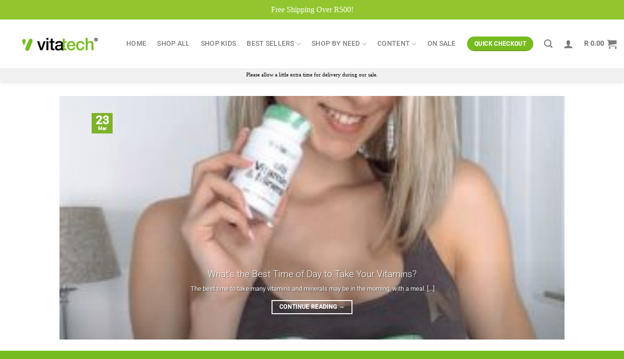

--- FILE ---
content_type: text/html; charset=UTF-8
request_url: https://www.vitatechhealth.com/tag/nuwaylife/
body_size: 26528
content:
<!DOCTYPE html>
<html lang="en-US" class="loading-site no-js">
<head>
<meta charset="UTF-8" />
<link rel="profile" href="http://gmpg.org/xfn/11" />
<link rel="pingback" href="https://www.vitatechhealth.com/xmlrpc.php" />
<script>(function(html){html.className = html.className.replace(/\bno-js\b/,'js')})(document.documentElement);</script>
<meta name='robots' content='index, follow, max-image-preview:large, max-snippet:-1, max-video-preview:-1' />
<meta name="viewport" content="width=device-width, initial-scale=1" />
<!-- This site is optimized with the Yoast SEO plugin v26.7 - https://yoast.com/wordpress/plugins/seo/ -->
<title>NuWayLife Archives - Vitatech Health</title>
<link rel="canonical" href="https://www.vitatechhealth.com/tag/nuwaylife/" />
<meta property="og:locale" content="en_US" />
<meta property="og:type" content="article" />
<meta property="og:title" content="NuWayLife Archives - Vitatech Health" />
<meta property="og:url" content="https://www.vitatechhealth.com/tag/nuwaylife/" />
<meta property="og:site_name" content="Vitatech Health" />
<meta name="twitter:card" content="summary_large_image" />
<script type="application/ld+json" class="yoast-schema-graph">{"@context":"https://schema.org","@graph":[{"@type":"CollectionPage","@id":"https://www.vitatechhealth.com/tag/nuwaylife/","url":"https://www.vitatechhealth.com/tag/nuwaylife/","name":"NuWayLife Archives - Vitatech Health","isPartOf":{"@id":"https://www.vitatechhealth.com/#website"},"primaryImageOfPage":{"@id":"https://www.vitatechhealth.com/tag/nuwaylife/#primaryimage"},"image":{"@id":"https://www.vitatechhealth.com/tag/nuwaylife/#primaryimage"},"thumbnailUrl":"https://www.vitatechhealth.com/wp-content/uploads/2017/03/06-03-2017-Featured-Image-e1490191472304.jpg","breadcrumb":{"@id":"https://www.vitatechhealth.com/tag/nuwaylife/#breadcrumb"},"inLanguage":"en-US"},{"@type":"ImageObject","inLanguage":"en-US","@id":"https://www.vitatechhealth.com/tag/nuwaylife/#primaryimage","url":"https://www.vitatechhealth.com/wp-content/uploads/2017/03/06-03-2017-Featured-Image-e1490191472304.jpg","contentUrl":"https://www.vitatechhealth.com/wp-content/uploads/2017/03/06-03-2017-Featured-Image-e1490191472304.jpg","width":600,"height":578},{"@type":"BreadcrumbList","@id":"https://www.vitatechhealth.com/tag/nuwaylife/#breadcrumb","itemListElement":[{"@type":"ListItem","position":1,"name":"Home","item":"https://www.vitatechhealth.com/"},{"@type":"ListItem","position":2,"name":"NuWayLife"}]},{"@type":"WebSite","@id":"https://www.vitatechhealth.com/#website","url":"https://www.vitatechhealth.com/","name":"Vitatech Health","description":"Healthy living made easy.","publisher":{"@id":"https://www.vitatechhealth.com/#organization"},"potentialAction":[{"@type":"SearchAction","target":{"@type":"EntryPoint","urlTemplate":"https://www.vitatechhealth.com/?s={search_term_string}"},"query-input":{"@type":"PropertyValueSpecification","valueRequired":true,"valueName":"search_term_string"}}],"inLanguage":"en-US"},{"@type":"Organization","@id":"https://www.vitatechhealth.com/#organization","name":"Vitatech Health","url":"https://www.vitatechhealth.com/","logo":{"@type":"ImageObject","inLanguage":"en-US","@id":"https://www.vitatechhealth.com/#/schema/logo/image/","url":"https://www.vitatechhealth.com/wp-content/uploads/2019/10/vitatech-logo.png","contentUrl":"https://www.vitatechhealth.com/wp-content/uploads/2019/10/vitatech-logo.png","width":848,"height":239,"caption":"Vitatech Health"},"image":{"@id":"https://www.vitatechhealth.com/#/schema/logo/image/"},"sameAs":["https://www.facebook.com/Vitatechhealth/","https://www.instagram.com/vitatechhealth/"]}]}</script>
<!-- / Yoast SEO plugin. -->
<link rel='prefetch' href='https://www.vitatechhealth.com/wp-content/themes/flatsome/assets/js/flatsome.js?ver=e1ad26bd5672989785e1' />
<link rel='prefetch' href='https://www.vitatechhealth.com/wp-content/themes/flatsome/assets/js/chunk.slider.js?ver=3.19.10' />
<link rel='prefetch' href='https://www.vitatechhealth.com/wp-content/themes/flatsome/assets/js/chunk.popups.js?ver=3.19.10' />
<link rel='prefetch' href='https://www.vitatechhealth.com/wp-content/themes/flatsome/assets/js/chunk.tooltips.js?ver=3.19.10' />
<link rel='prefetch' href='https://www.vitatechhealth.com/wp-content/themes/flatsome/assets/js/woocommerce.js?ver=dd6035ce106022a74757' />
<link rel="alternate" type="application/rss+xml" title="Vitatech Health &raquo; Feed" href="https://www.vitatechhealth.com/feed/" />
<link rel="alternate" type="application/rss+xml" title="Vitatech Health &raquo; Comments Feed" href="https://www.vitatechhealth.com/comments/feed/" />
<link rel="alternate" type="application/rss+xml" title="Vitatech Health &raquo; NuWayLife Tag Feed" href="https://www.vitatechhealth.com/tag/nuwaylife/feed/" />
<style id='wp-img-auto-sizes-contain-inline-css' type='text/css'>
img:is([sizes=auto i],[sizes^="auto," i]){contain-intrinsic-size:3000px 1500px}
/*# sourceURL=wp-img-auto-sizes-contain-inline-css */
</style>
<!-- <link rel='stylesheet' id='woosb-blocks-css' href='https://www.vitatechhealth.com/wp-content/plugins/woo-product-bundle/assets/css/blocks.css?ver=8.4.3' type='text/css' media='all' /> -->
<!-- <link rel='stylesheet' id='wepb-checkout-integration-css' href='https://www.vitatechhealth.com/wp-content/plugins/easy-product-bundles-for-woocommerce/assets/css/checkout-integration/style.css?ver=6.15.0' type='text/css' media='all' /> -->
<!-- <link rel='stylesheet' id='acfwf-wc-cart-block-integration-css' href='https://www.vitatechhealth.com/wp-content/plugins/advanced-coupons-for-woocommerce-free/dist/assets/index-467dde24.css?ver=1768808486' type='text/css' media='all' /> -->
<!-- <link rel='stylesheet' id='acfwf-wc-checkout-block-integration-css' href='https://www.vitatechhealth.com/wp-content/plugins/advanced-coupons-for-woocommerce-free/dist/assets/index-2a7d8588.css?ver=1768808486' type='text/css' media='all' /> -->
<!-- <link rel='stylesheet' id='postnet-selector-editor-css' href='https://www.vitatechhealth.com/wp-content/plugins/scrubbill/build/blocks/postnet-selector/style-index.css?ver=1.0' type='text/css' media='all' /> -->
<!-- <link rel='stylesheet' id='fluentform-elementor-widget-css' href='https://www.vitatechhealth.com/wp-content/plugins/fluentform/assets/css/fluent-forms-elementor-widget.css?ver=6.1.14' type='text/css' media='all' /> -->
<link rel="stylesheet" type="text/css" href="//www.vitatechhealth.com/wp-content/cache/wpfc-minified/kl3cea4h/fa4g0.css" media="all"/>
<style id='wp-block-library-inline-css' type='text/css'>
:root{--wp-block-synced-color:#7a00df;--wp-block-synced-color--rgb:122,0,223;--wp-bound-block-color:var(--wp-block-synced-color);--wp-editor-canvas-background:#ddd;--wp-admin-theme-color:#007cba;--wp-admin-theme-color--rgb:0,124,186;--wp-admin-theme-color-darker-10:#006ba1;--wp-admin-theme-color-darker-10--rgb:0,107,160.5;--wp-admin-theme-color-darker-20:#005a87;--wp-admin-theme-color-darker-20--rgb:0,90,135;--wp-admin-border-width-focus:2px}@media (min-resolution:192dpi){:root{--wp-admin-border-width-focus:1.5px}}.wp-element-button{cursor:pointer}:root .has-very-light-gray-background-color{background-color:#eee}:root .has-very-dark-gray-background-color{background-color:#313131}:root .has-very-light-gray-color{color:#eee}:root .has-very-dark-gray-color{color:#313131}:root .has-vivid-green-cyan-to-vivid-cyan-blue-gradient-background{background:linear-gradient(135deg,#00d084,#0693e3)}:root .has-purple-crush-gradient-background{background:linear-gradient(135deg,#34e2e4,#4721fb 50%,#ab1dfe)}:root .has-hazy-dawn-gradient-background{background:linear-gradient(135deg,#faaca8,#dad0ec)}:root .has-subdued-olive-gradient-background{background:linear-gradient(135deg,#fafae1,#67a671)}:root .has-atomic-cream-gradient-background{background:linear-gradient(135deg,#fdd79a,#004a59)}:root .has-nightshade-gradient-background{background:linear-gradient(135deg,#330968,#31cdcf)}:root .has-midnight-gradient-background{background:linear-gradient(135deg,#020381,#2874fc)}:root{--wp--preset--font-size--normal:16px;--wp--preset--font-size--huge:42px}.has-regular-font-size{font-size:1em}.has-larger-font-size{font-size:2.625em}.has-normal-font-size{font-size:var(--wp--preset--font-size--normal)}.has-huge-font-size{font-size:var(--wp--preset--font-size--huge)}.has-text-align-center{text-align:center}.has-text-align-left{text-align:left}.has-text-align-right{text-align:right}.has-fit-text{white-space:nowrap!important}#end-resizable-editor-section{display:none}.aligncenter{clear:both}.items-justified-left{justify-content:flex-start}.items-justified-center{justify-content:center}.items-justified-right{justify-content:flex-end}.items-justified-space-between{justify-content:space-between}.screen-reader-text{border:0;clip-path:inset(50%);height:1px;margin:-1px;overflow:hidden;padding:0;position:absolute;width:1px;word-wrap:normal!important}.screen-reader-text:focus{background-color:#ddd;clip-path:none;color:#444;display:block;font-size:1em;height:auto;left:5px;line-height:normal;padding:15px 23px 14px;text-decoration:none;top:5px;width:auto;z-index:100000}html :where(.has-border-color){border-style:solid}html :where([style*=border-top-color]){border-top-style:solid}html :where([style*=border-right-color]){border-right-style:solid}html :where([style*=border-bottom-color]){border-bottom-style:solid}html :where([style*=border-left-color]){border-left-style:solid}html :where([style*=border-width]){border-style:solid}html :where([style*=border-top-width]){border-top-style:solid}html :where([style*=border-right-width]){border-right-style:solid}html :where([style*=border-bottom-width]){border-bottom-style:solid}html :where([style*=border-left-width]){border-left-style:solid}html :where(img[class*=wp-image-]){height:auto;max-width:100%}:where(figure){margin:0 0 1em}html :where(.is-position-sticky){--wp-admin--admin-bar--position-offset:var(--wp-admin--admin-bar--height,0px)}@media screen and (max-width:600px){html :where(.is-position-sticky){--wp-admin--admin-bar--position-offset:0px}}
/*# sourceURL=/wp-includes/css/dist/block-library/common.min.css */
</style>
<!-- <link rel='stylesheet' id='cr-frontend-css-css' href='https://www.vitatechhealth.com/wp-content/plugins/customer-reviews-woocommerce/css/frontend.css?ver=5.97.0' type='text/css' media='all' /> -->
<!-- <link rel='stylesheet' id='simple-banner-style-css' href='https://www.vitatechhealth.com/wp-content/plugins/simple-banner/simple-banner.css?ver=3.2.0' type='text/css' media='all' /> -->
<link rel="stylesheet" type="text/css" href="//www.vitatechhealth.com/wp-content/cache/wpfc-minified/8uutvswx/fa4g0.css" media="all"/>
<style id='woocommerce-inline-inline-css' type='text/css'>
.woocommerce form .form-row .required { visibility: visible; }
/*# sourceURL=woocommerce-inline-inline-css */
</style>
<!-- <link rel='stylesheet' id='metorik-css-css' href='https://www.vitatechhealth.com/wp-content/plugins/metorik-helper/assets/css/metorik.css?ver=2.0.10' type='text/css' media='all' /> -->
<!-- <link rel='stylesheet' id='jquery-ui-style-css' href='https://www.vitatechhealth.com/wp-content/plugins/woocommerce-jetpack/includes/css/jquery-ui.css?ver=1768826803' type='text/css' media='all' /> -->
<!-- <link rel='stylesheet' id='wcj-timepicker-style-css' href='https://www.vitatechhealth.com/wp-content/plugins/woocommerce-jetpack/includes/lib/timepicker/jquery.timepicker.min.css?ver=7.9.0' type='text/css' media='all' /> -->
<!-- <link rel='stylesheet' id='woosb-frontend-css' href='https://www.vitatechhealth.com/wp-content/plugins/woo-product-bundle/assets/css/frontend.css?ver=8.4.3' type='text/css' media='all' /> -->
<!-- <link rel='stylesheet' id='pmw-public-elementor-fix-css' href='https://www.vitatechhealth.com/wp-content/plugins/woocommerce-google-adwords-conversion-tracking-tag/css/public/elementor-fix.css?ver=1.54.1' type='text/css' media='all' /> -->
<!-- <link rel='stylesheet' id='flatsome-main-css' href='https://www.vitatechhealth.com/wp-content/themes/flatsome/assets/css/flatsome.css?ver=3.19.10' type='text/css' media='all' /> -->
<link rel="stylesheet" type="text/css" href="//www.vitatechhealth.com/wp-content/cache/wpfc-minified/8urti1ow/fa4ms.css" media="all"/>
<style id='flatsome-main-inline-css' type='text/css'>
@font-face {
font-family: "fl-icons";
font-display: block;
src: url(https://www.vitatechhealth.com/wp-content/themes/flatsome/assets/css/icons/fl-icons.eot?v=3.19.10);
src:
url(https://www.vitatechhealth.com/wp-content/themes/flatsome/assets/css/icons/fl-icons.eot#iefix?v=3.19.10) format("embedded-opentype"),
url(https://www.vitatechhealth.com/wp-content/themes/flatsome/assets/css/icons/fl-icons.woff2?v=3.19.10) format("woff2"),
url(https://www.vitatechhealth.com/wp-content/themes/flatsome/assets/css/icons/fl-icons.ttf?v=3.19.10) format("truetype"),
url(https://www.vitatechhealth.com/wp-content/themes/flatsome/assets/css/icons/fl-icons.woff?v=3.19.10) format("woff"),
url(https://www.vitatechhealth.com/wp-content/themes/flatsome/assets/css/icons/fl-icons.svg?v=3.19.10#fl-icons) format("svg");
}
/*# sourceURL=flatsome-main-inline-css */
</style>
<!-- <link rel='stylesheet' id='flatsome-shop-css' href='https://www.vitatechhealth.com/wp-content/themes/flatsome/assets/css/flatsome-shop.css?ver=3.19.10' type='text/css' media='all' /> -->
<!-- <link rel='stylesheet' id='flatsome-style-css' href='https://www.vitatechhealth.com/wp-content/themes/flatsome-child/style.css?ver=6.9' type='text/css' media='all' /> -->
<!-- <link rel='stylesheet' id='sib-front-css-css' href='https://www.vitatechhealth.com/wp-content/plugins/mailin/css/mailin-front.css?ver=6.9' type='text/css' media='all' /> -->
<link rel="stylesheet" type="text/css" href="//www.vitatechhealth.com/wp-content/cache/wpfc-minified/fcr5ve5j/fa4g0.css" media="all"/>
<script src='//www.vitatechhealth.com/wp-content/cache/wpfc-minified/kpu0kqmc/fa4g0.js' type="text/javascript"></script>
<!-- <script src="https://www.vitatechhealth.com/wp-includes/js/jquery/jquery.min.js?ver=3.7.1" id="jquery-core-js"></script> -->
<!-- <script src="https://www.vitatechhealth.com/wp-includes/js/jquery/jquery-migrate.min.js?ver=3.4.1" id="jquery-migrate-js"></script> -->
<script id="simple-banner-script-js-before">
const simpleBannerScriptParams = {"pro_version_enabled":"","debug_mode":"","id":4890,"version":"3.2.0","banner_params":[{"hide_simple_banner":"yes","simple_banner_prepend_element":"","simple_banner_position":"sticky","header_margin":"","header_padding":"","wp_body_open_enabled":"","wp_body_open":true,"simple_banner_z_index":"2000","simple_banner_text":"UP TO 50% OFF | WHILE STOCKS LAST | ORDERS MAY TAKE LONGER THAN USUAL","disabled_on_current_page":false,"disabled_pages_array":[],"is_current_page_a_post":true,"disabled_on_posts":"","simple_banner_disabled_page_paths":"","simple_banner_font_size":"","simple_banner_color":"#d60505","simple_banner_text_color":"#ffffff","simple_banner_link_color":"#73BC1E","simple_banner_close_color":"","simple_banner_custom_css":"","simple_banner_scrolling_custom_css":"","simple_banner_text_custom_css":"","simple_banner_button_css":"","site_custom_css":"","keep_site_custom_css":"","site_custom_js":"","keep_site_custom_js":"","close_button_enabled":"","close_button_expiration":"","close_button_cookie_set":false,"current_date":{"date":"2026-01-19 12:46:43.989854","timezone_type":3,"timezone":"UTC"},"start_date":{"date":"2026-01-19 12:46:43.989859","timezone_type":3,"timezone":"UTC"},"end_date":{"date":"2026-01-19 12:46:43.989862","timezone_type":3,"timezone":"UTC"},"simple_banner_start_after_date":"","simple_banner_remove_after_date":"","simple_banner_insert_inside_element":""}]}
//# sourceURL=simple-banner-script-js-before
</script>
<script src='//www.vitatechhealth.com/wp-content/cache/wpfc-minified/2gcnund/fa4g0.js' type="text/javascript"></script>
<!-- <script src="https://www.vitatechhealth.com/wp-content/plugins/simple-banner/simple-banner.js?ver=3.2.0" id="simple-banner-script-js"></script> -->
<!-- <script src="https://www.vitatechhealth.com/wp-content/plugins/woocommerce/assets/js/jquery-blockui/jquery.blockUI.min.js?ver=2.7.0-wc.10.4.3" id="wc-jquery-blockui-js" data-wp-strategy="defer"></script> -->
<script id="wc-add-to-cart-js-extra">
var wc_add_to_cart_params = {"ajax_url":"/wp-admin/admin-ajax.php","wc_ajax_url":"/?wc-ajax=%%endpoint%%","i18n_view_cart":"View cart","cart_url":"https://www.vitatechhealth.com/cart-new/","is_cart":"","cart_redirect_after_add":"no"};
//# sourceURL=wc-add-to-cart-js-extra
</script>
<script src='//www.vitatechhealth.com/wp-content/cache/wpfc-minified/qikszgix/fa4ms.js' type="text/javascript"></script>
<!-- <script src="https://www.vitatechhealth.com/wp-content/plugins/woocommerce/assets/js/frontend/add-to-cart.min.js?ver=10.4.3" id="wc-add-to-cart-js" defer data-wp-strategy="defer"></script> -->
<!-- <script src="https://www.vitatechhealth.com/wp-content/plugins/woocommerce/assets/js/js-cookie/js.cookie.min.js?ver=2.1.4-wc.10.4.3" id="wc-js-cookie-js" data-wp-strategy="defer"></script> -->
<!-- <script src="https://www.vitatechhealth.com/wp-includes/js/dist/hooks.min.js?ver=dd5603f07f9220ed27f1" id="wp-hooks-js"></script> -->
<script id="wpm-js-extra">
var wpm = {"ajax_url":"https://www.vitatechhealth.com/wp-admin/admin-ajax.php","root":"https://www.vitatechhealth.com/wp-json/","nonce_wp_rest":"080a2ad433","nonce_ajax":"dcd445ce8b"};
//# sourceURL=wpm-js-extra
</script>
<script src='//www.vitatechhealth.com/wp-content/cache/wpfc-minified/5bl12xd/fa4ms.js' type="text/javascript"></script>
<!-- <script src="https://www.vitatechhealth.com/wp-content/plugins/woocommerce-google-adwords-conversion-tracking-tag/js/public/free/wpm-public.p1.min.js?ver=1.54.1" id="wpm-js"></script> -->
<script id="sib-front-js-js-extra">
var sibErrMsg = {"invalidMail":"Please fill out valid email address","requiredField":"Please fill out required fields","invalidDateFormat":"Please fill out valid date format","invalidSMSFormat":"Please fill out valid phone number"};
var ajax_sib_front_object = {"ajax_url":"https://www.vitatechhealth.com/wp-admin/admin-ajax.php","ajax_nonce":"543c2d2212","flag_url":"https://www.vitatechhealth.com/wp-content/plugins/mailin/img/flags/"};
//# sourceURL=sib-front-js-js-extra
</script>
<script src='//www.vitatechhealth.com/wp-content/cache/wpfc-minified/kagehphp/fa4g0.js' type="text/javascript"></script>
<!-- <script src="https://www.vitatechhealth.com/wp-content/plugins/mailin/js/mailin-front.js?ver=1768808499" id="sib-front-js-js"></script> -->
<link rel="https://api.w.org/" href="https://www.vitatechhealth.com/wp-json/" /><link rel="alternate" title="JSON" type="application/json" href="https://www.vitatechhealth.com/wp-json/wp/v2/tags/227" /><link rel="EditURI" type="application/rsd+xml" title="RSD" href="https://www.vitatechhealth.com/xmlrpc.php?rsd" />
<meta name="generator" content="WordPress 6.9" />
<meta name="generator" content="WooCommerce 10.4.3" />
<meta name="generator" content="Advanced Coupons for WooCommerce Free v4.7.1" /><style id="simple-banner-hide" type="text/css">.simple-banner{display:none;}</style><style id="simple-banner-position" type="text/css">.simple-banner{position:sticky;}</style><style id="simple-banner-background-color" type="text/css">.simple-banner{background:#d60505;}</style><style id="simple-banner-text-color" type="text/css">.simple-banner .simple-banner-text{color:#ffffff;}</style><style id="simple-banner-link-color" type="text/css">.simple-banner .simple-banner-text a{color:#73BC1E;}</style><style id="simple-banner-z-index" type="text/css">.simple-banner{z-index:2000;}</style><style id="simple-banner-site-custom-css-dummy" type="text/css"></style><script id="simple-banner-site-custom-js-dummy" type="text/javascript"></script><meta name="google-site-verification" content="A_kRiejmDWzqck65SpI-JYEYFmzcsoXfUUTA1vzFqWY" />	<noscript><style>.woocommerce-product-gallery{ opacity: 1 !important; }</style></noscript>
<meta name="generator" content="Elementor 3.34.1; features: additional_custom_breakpoints; settings: css_print_method-external, google_font-enabled, font_display-auto">
<!-- START Pixel Manager for WooCommerce -->
<script>
window.wpmDataLayer = window.wpmDataLayer || {};
window.wpmDataLayer = Object.assign(window.wpmDataLayer, {"cart":{},"cart_item_keys":{},"version":{"number":"1.54.1","pro":false,"eligible_for_updates":false,"distro":"fms","beta":false,"show":true},"pixels":{"google":{"linker":{"settings":null},"user_id":false,"analytics":{"ga4":{"measurement_id":"G-35HW9X4FP5","parameters":{},"mp_active":false,"debug_mode":false,"page_load_time_tracking":false},"id_type":"post_id"},"tag_id":"G-35HW9X4FP5","tag_id_suppressed":[],"tag_gateway":{"measurement_path":""},"tcf_support":false,"consent_mode":{"is_active":true,"wait_for_update":500,"ads_data_redaction":false,"url_passthrough":true}},"facebook":{"pixel_id":"1158916242544705","dynamic_remarketing":{"id_type":"post_id"},"capi":false,"advanced_matching":false,"exclusion_patterns":[],"fbevents_js_url":"https://connect.facebook.net/en_US/fbevents.js"}},"shop":{"list_name":"Blog Post | THE BREAKFAST MUFFIN","list_id":"blog_post_the-breakfast-muffin","page_type":"blog_post","currency":"ZAR","selectors":{"addToCart":[],"beginCheckout":[]},"order_duplication_prevention":true,"view_item_list_trigger":{"test_mode":false,"background_color":"green","opacity":0.5,"repeat":true,"timeout":1000,"threshold":0.8},"variations_output":true,"session_active":false},"page":{"id":4890,"title":"THE BREAKFAST MUFFIN","type":"post","categories":[{"term_id":346,"name":"NuWay","slug":"nuway","term_group":0,"term_taxonomy_id":346,"taxonomy":"category","description":"","parent":0,"count":4,"filter":"raw","cat_ID":346,"category_count":4,"category_description":"","cat_name":"NuWay","category_nicename":"nuway","category_parent":0},{"term_id":120,"name":"Recipes","slug":"recipes","term_group":0,"term_taxonomy_id":120,"taxonomy":"category","description":"","parent":0,"count":30,"filter":"raw","cat_ID":120,"category_count":30,"category_description":"","cat_name":"Recipes","category_nicename":"recipes","category_parent":0},{"term_id":1,"name":"Uncategorized","slug":"uncategorized","term_group":0,"term_taxonomy_id":1,"taxonomy":"category","description":"","parent":0,"count":32,"filter":"raw","cat_ID":1,"category_count":32,"category_description":"","cat_name":"Uncategorized","category_nicename":"uncategorized","category_parent":0}],"parent":{"id":0,"title":"THE BREAKFAST MUFFIN","type":"post","categories":[{"term_id":346,"name":"NuWay","slug":"nuway","term_group":0,"term_taxonomy_id":346,"taxonomy":"category","description":"","parent":0,"count":4,"filter":"raw","cat_ID":346,"category_count":4,"category_description":"","cat_name":"NuWay","category_nicename":"nuway","category_parent":0},{"term_id":120,"name":"Recipes","slug":"recipes","term_group":0,"term_taxonomy_id":120,"taxonomy":"category","description":"","parent":0,"count":30,"filter":"raw","cat_ID":120,"category_count":30,"category_description":"","cat_name":"Recipes","category_nicename":"recipes","category_parent":0},{"term_id":1,"name":"Uncategorized","slug":"uncategorized","term_group":0,"term_taxonomy_id":1,"taxonomy":"category","description":"","parent":0,"count":32,"filter":"raw","cat_ID":1,"category_count":32,"category_description":"","cat_name":"Uncategorized","category_nicename":"uncategorized","category_parent":0}]}},"general":{"user_logged_in":false,"scroll_tracking_thresholds":[],"page_id":4890,"exclude_domains":[],"server_2_server":{"active":false,"user_agent_exclude_patterns":[],"ip_exclude_list":[],"pageview_event_s2s":{"is_active":false,"pixels":["facebook"]}},"consent_management":{"explicit_consent":false},"lazy_load_pmw":false,"chunk_base_path":"https://www.vitatechhealth.com/wp-content/plugins/woocommerce-google-adwords-conversion-tracking-tag/js/public/free/","modules":{"load_deprecated_functions":true}}});
</script>
<!-- END Pixel Manager for WooCommerce -->
<style>
.e-con.e-parent:nth-of-type(n+4):not(.e-lazyloaded):not(.e-no-lazyload),
.e-con.e-parent:nth-of-type(n+4):not(.e-lazyloaded):not(.e-no-lazyload) * {
background-image: none !important;
}
@media screen and (max-height: 1024px) {
.e-con.e-parent:nth-of-type(n+3):not(.e-lazyloaded):not(.e-no-lazyload),
.e-con.e-parent:nth-of-type(n+3):not(.e-lazyloaded):not(.e-no-lazyload) * {
background-image: none !important;
}
}
@media screen and (max-height: 640px) {
.e-con.e-parent:nth-of-type(n+2):not(.e-lazyloaded):not(.e-no-lazyload),
.e-con.e-parent:nth-of-type(n+2):not(.e-lazyloaded):not(.e-no-lazyload) * {
background-image: none !important;
}
}
</style>
<link rel="modulepreload" href="https://www.vitatechhealth.com/wp-content/plugins/advanced-coupons-for-woocommerce-free/dist/common/NoticesPlugin.12346420.js"  /><link rel="modulepreload" href="https://www.vitatechhealth.com/wp-content/plugins/advanced-coupons-for-woocommerce-free/dist/common/sanitize.7727159a.js"  /><link rel="modulepreload" href="https://www.vitatechhealth.com/wp-content/plugins/advanced-coupons-for-woocommerce-free/dist/common/NoticesPlugin.12346420.js"  /><link rel="modulepreload" href="https://www.vitatechhealth.com/wp-content/plugins/advanced-coupons-for-woocommerce-free/dist/common/sanitize.7727159a.js"  /><link rel="icon" href="https://www.vitatechhealth.com/wp-content/uploads/2021/06/cropped-VitaTech-thumb-32x32.gif" sizes="32x32" />
<link rel="icon" href="https://www.vitatechhealth.com/wp-content/uploads/2021/06/cropped-VitaTech-thumb-192x192.gif" sizes="192x192" />
<link rel="apple-touch-icon" href="https://www.vitatechhealth.com/wp-content/uploads/2021/06/cropped-VitaTech-thumb-180x180.gif" />
<meta name="msapplication-TileImage" content="https://www.vitatechhealth.com/wp-content/uploads/2021/06/cropped-VitaTech-thumb-270x270.gif" />
<style id="custom-css" type="text/css">:root {--primary-color: #77bc1f;--fs-color-primary: #77bc1f;--fs-color-secondary: #77bc1f;--fs-color-success: #919191;--fs-color-alert: #9e1f63;--fs-experimental-link-color: #000000;--fs-experimental-link-color-hover: #77bc1f;}.tooltipster-base {--tooltip-color: #fff;--tooltip-bg-color: #000;}.off-canvas-right .mfp-content, .off-canvas-left .mfp-content {--drawer-width: 300px;}.off-canvas .mfp-content.off-canvas-cart {--drawer-width: 360px;}.container-width, .full-width .ubermenu-nav, .container, .row{max-width: 1370px}.row.row-collapse{max-width: 1340px}.row.row-small{max-width: 1362.5px}.row.row-large{max-width: 1400px}.header-main{height: 100px}#logo img{max-height: 100px}#logo{width:169px;}#logo img{padding:18px 0;}.header-bottom{min-height: 10px}.header-top{min-height: 40px}.transparent .header-main{height: 30px}.transparent #logo img{max-height: 30px}.has-transparent + .page-title:first-of-type,.has-transparent + #main > .page-title,.has-transparent + #main > div > .page-title,.has-transparent + #main .page-header-wrapper:first-of-type .page-title{padding-top: 110px;}.header.show-on-scroll,.stuck .header-main{height:90px!important}.stuck #logo img{max-height: 90px!important}.search-form{ width: 100%;}.header-bg-color {background-color: rgba(255,255,255,0.9)}.header-bottom {background-color: #f1f1f1}.top-bar-nav > li > a{line-height: 36px }.header-main .nav > li > a{line-height: 16px }.stuck .header-main .nav > li > a{line-height: 15px }.header-bottom-nav > li > a{line-height: 16px }@media (max-width: 549px) {.header-main{height: 70px}#logo img{max-height: 70px}}.main-menu-overlay{background-color: #474747}.nav-dropdown{border-radius:3px}.nav-dropdown{font-size:101%}.header-top{background-color:#91c62f!important;}body{font-size: 90%;}@media screen and (max-width: 549px){body{font-size: 100%;}}body{font-family: Roboto, sans-serif;}body {font-weight: 400;font-style: normal;}.nav > li > a {font-family: Roboto, sans-serif;}.mobile-sidebar-levels-2 .nav > li > ul > li > a {font-family: Roboto, sans-serif;}.nav > li > a,.mobile-sidebar-levels-2 .nav > li > ul > li > a {font-weight: 500;font-style: normal;}h1,h2,h3,h4,h5,h6,.heading-font, .off-canvas-center .nav-sidebar.nav-vertical > li > a{font-family: Roboto, sans-serif;}h1,h2,h3,h4,h5,h6,.heading-font,.banner h1,.banner h2 {font-weight: 300;font-style: normal;}.alt-font{font-family: Roboto, sans-serif;}.alt-font {font-weight: 300!important;font-style: normal!important;}.header:not(.transparent) .top-bar-nav > li > a {color: #707070;}.header:not(.transparent) .top-bar-nav.nav > li > a:hover,.header:not(.transparent) .top-bar-nav.nav > li.active > a,.header:not(.transparent) .top-bar-nav.nav > li.current > a,.header:not(.transparent) .top-bar-nav.nav > li > a.active,.header:not(.transparent) .top-bar-nav.nav > li > a.current{color: #76bc21;}.top-bar-nav.nav-line-bottom > li > a:before,.top-bar-nav.nav-line-grow > li > a:before,.top-bar-nav.nav-line > li > a:before,.top-bar-nav.nav-box > li > a:hover,.top-bar-nav.nav-box > li.active > a,.top-bar-nav.nav-pills > li > a:hover,.top-bar-nav.nav-pills > li.active > a{color:#FFF!important;background-color: #76bc21;}.badge-inner.on-sale{background-color: #f80606}.badge-inner.new-bubble{background-color: #81d742}.star-rating span:before,.star-rating:before, .woocommerce-page .star-rating:before, .stars a:hover:after, .stars a.active:after{color: #2d2d2d}@media screen and (min-width: 550px){.products .box-vertical .box-image{min-width: 247px!important;width: 247px!important;}}.footer-1{background-color: #1a1a1a}.absolute-footer, html{background-color: #74bc1f}.nav-vertical-fly-out > li + li {border-top-width: 1px; border-top-style: solid;}.label-new.menu-item > a:after{content:"New";}.label-hot.menu-item > a:after{content:"Hot";}.label-sale.menu-item > a:after{content:"Sale";}.label-popular.menu-item > a:after{content:"Popular";}</style>		<style type="text/css" id="wp-custom-css">
@font-face {
font-family: 'United Sans Cd Bd';
src: url('https://nutritechfit.com/wp-content/themes/flatsome-child/assets/fonts/UnitedSansCond-Bold.eot');
src: url('https://nutritechfit.com/wp-content/themes/flatsome-child/assets/fonts/UnitedSansCond-Bold.eot?#iefix') format('embedded-opentype'),
url('https://nutritechfit.com/wp-content/themes/flatsome-child/assets/fonts/UnitedSansCond-Bold.woff2') format('woff2'),
url('https://nutritechfit.com/wp-content/themes/flatsome-child/assets/fonts/UnitedSansCond-Bold.woff') format('woff'),
url('https://nutritechfit.com/wp-content/themes/flatsome-child/assets/fonts/UnitedSansCond-Bold.ttf') format('truetype');
font-weight: bold;
font-style: normal;
}
@font-face {
font-family: 'United Sans SmCd Bk';
src: url('https://nutritechfit.com/wp-content/themes/flatsome-child/assets/fonts/UnitedSansSemiCond-Black.eot');
src: url('https://nutritechfit.com/wp-content/themes/flatsome-child/assets/fonts/UnitedSansSemiCond-Black.eot?#iefix') format('embedded-opentype'),
url('https://nutritechfit.com/wp-content/themes/flatsome-child/assets/fonts/UnitedSansSemiCond-Black.woff2') format('woff2'),
url('https://nutritechfit.com/wp-content/themes/flatsome-child/assets/fonts/UnitedSansSemiCond-Black.woff') format('woff'),
url('https://nutritechfit.com/wp-content/themes/flatsome-child/assets/fonts/UnitedSansSemiCond-Black.ttf') format('truetype');
font-weight: 900;
font-style: normal;
}
@font-face {
font-family: 'United Sans Cd Bk';
src: url('https://nutritechfit.com/wp-content/themes/flatsome-child/assets/fonts/UnitedSansCond-Black.eot');
src: url('https://nutritechfit.com/wp-content/themes/flatsome-child/assets/fonts/UnitedSansCond-Black.eot?#iefix') format('embedded-opentype'),
url('https://nutritechfit.com/wp-content/themes/flatsome-child/assets/fonts/UnitedSansCond-Black.woff2') format('woff2'),
url('https://nutritechfit.com/wp-content/themes/flatsome-child/assets/fonts/UnitedSansCond-Black.woff') format('woff'),
url('https://nutritechfit.com/wp-content/themes/flatsome-child/assets/fonts/UnitedSansCond-Black.ttf') format('truetype');
font-weight: 900;
font-style: normal;
}
@font-face {
font-family: 'United Sans Rg Bk';
src: url('https://nutritechfit.com/wp-content/themes/flatsome-child/assets/fonts/UnitedSansReg-Black.eot');
src: url('https://nutritechfit.com/wp-content/themes/flatsome-child/assets/fonts/UnitedSansReg-Black.eot?#iefix') format('embedded-opentype'),
url('https://nutritechfit.com/wp-content/themes/flatsome-child/assets/fonts/UnitedSansReg-Black.woff2') format('woff2'),
url('https://nutritechfit.com/wp-content/themes/flatsome-child/assets/fonts/UnitedSansReg-Black.woff') format('woff'),
url('https://nutritechfit.com/wp-content/themes/flatsome-child/assets/fonts/UnitedSansReg-Black.ttf') format('truetype');
font-weight: 900;
font-style: normal;
}
@font-face {
font-family: 'United Sans Cd Hv';
src: url('https://nutritechfit.com/wp-content/themes/flatsome-child/assets/fonts/UnitedSansCond-Heavy.eot');
src: url('https://nutritechfit.com/wp-content/themes/flatsome-child/assets/fonts/UnitedSansCond-Heavy.eot?#iefix') format('embedded-opentype'),
url('https://nutritechfit.com/wp-content/themes/flatsome-child/assets/fonts/UnitedSansCond-Heavy.woff2') format('woff2'),
url('https://nutritechfit.com/wp-content/themes/flatsome-child/assets/fonts/UnitedSansCond-Heavy.woff') format('woff'),
url('https://nutritechfit.com/wp-content/themes/flatsome-child/assets/fonts/UnitedSansCond-Heavy.ttf') format('truetype');
font-weight: 900;
font-style: normal;
}
@font-face {
font-family: 'Nike Combat Stencil';
src: url('https://nutritechfit.com/wp-content/themes/flatsome-child/assets/fonts/NikeCombatStencil.eot');
src: url('https://nutritechfit.com/wp-content/themes/flatsome-child/assets/fonts/NikeCombatStencil.eot?#iefix') format('embedded-opentype'),
url('https://nutritechfit.com/wp-content/themes/flatsome-child/assets/fonts/NikeCombatStencil.woff2') format('woff2'),
url('https://nutritechfit.com/wp-content/themes/flatsome-child/assets/fonts/NikeCombatStencil.woff') format('woff'),
url('https://nutritechfit.com/wp-content/themes/flatsome-child/assets/fonts/NikeCombatStencil.ttf') format('truetype'),
url('https://nutritechfit.com/wp-content/themes/flatsome-child/assets/fonts/NikeCombatStencil.svg#NikeCombatStencil') format('svg');
font-weight: normal;
font-style: normal;
}
@font-face {
font-family: 'Helvetica Neue';
src: url('https://nutritechfit.com/wp-content/themes/flatsome-child/assets/fonts/HelveticaNeue-Bold.eot');
src: url('https://nutritechfit.com/wp-content/themes/flatsome-child/assets/fonts/HelveticaNeue-Bold.eot?#iefix') format('embedded-opentype'),
url('https://nutritechfit.com/wp-content/themes/flatsome-child/assets/fonts/HelveticaNeue-Bold.woff2') format('woff2'),
url('https://nutritechfit.com/wp-content/themes/flatsome-child/assets/fonts/HelveticaNeue-Bold.woff') format('woff'),
url('https://nutritechfit.com/wp-content/themes/flatsome-child/assets/fonts/HelveticaNeue-Bold.ttf') format('truetype'),
url('https://nutritechfit.com/wp-content/themes/flatsome-child/assets/fonts/HelveticaNeue-Bold.svg#HelveticaNeue-Bold') format('svg');
font-weight: normal;
font-style: normal;
}
.image-box-content {
width: 100%;
height: 100%;
position: absolute;
top: 50%;
left: 0;
padding: 30px;
}
.top-button {
width: 130px;
height: 32px;
position: relative;
display: inline-block;
}
.top-button .img-top {
display: none;
position: absolute;
top: 0;
left: 0;
z-index: 99;
}
.top-button:hover .img-top {
display: inline;
}
.nav-left {
justify-content: center !important;
}
.logo-left .logo {
margin-left: 22px;
}
#mobile-hide-row .col, .gallery-item, .columns {
padding: 0 !important;
}
.home-title {
font-size:3em;
}
.home-subtitle {
font-size:2em;
}
.home-content {
font-size:1.5em;
}
.home-box-content{
color:#BDBDBD;
}
.header-top {
padding-top: 3px !important;
}
.footer-wrapper {
color:#777;
}
.footer-wrapper h4 {
color: #BDBDBD;
}
.footer-wrapper h4 a{
color: #BDBDBD;
}
.footer-wrapper ul {
list-style-type: none;
}
.footer-wrapper ul li a{
color: #808080;
}
#mega-menu-wrap-primary #mega-menu-primary img {
width:100% !important;
}
.menu-sub-block {
padding:10px 0px !important;
}
.page-wrapper {
padding-top: 0px !important;
}
.top-button img {
width:80%;
}
.nutritech-sub-menu a {
color: #77BC1F !important;
font-size:18px !important;
font-weight: 400 !important;
}
.sub-menu-title a {
color: #BDBDBD !important;
font-size:18px !important;
font-weight: 400 !important;
}
.sub-menu-link-grey a {
color: #808080 !important;
}
li {
margin-bottom: 0em !important;
}
.shop-by-goals .col {
padding:0px !important;
}
#navproduct ul {
display: block !important;
list-style: none !important;
text-align: center !important;
padding: 0 !important;
margin: 0 !important;
}
#navproduct .nav>li>a {
font-size: 1.1em !important;
}
#navproduct .nav>li>a:hover {
color: #77bc1f !important;
}
.product-footer .woocommerce-tabs {
padding: 0px;
border-top: 0px solid #ececec;
}
.top-title {
font-size: 24px;
padding-bottom: 4px;
text-transform: uppercase;
font-family: 'montserratbold';
letter-spacing: -1px;
color: #000;
}
.main-title {
font-size: 34px;
padding-bottom: 20px;
line-height: 32px;
text-transform: uppercase;
font-family: 'montserratbold';
letter-spacing: -2px;
color: #000;
}
.box-white-text {
color: #FFF;
}
.top-title-white {
text-transform: uppercase;
font-family: 'montserratbold';
letter-spacing: -1px;
color: #FFF;
font-size: 24px;
padding-bottom: 4px;
}
.main-title-white {
text-transform: uppercase;
font-family: 'montserratbold';
letter-spacing: -2px;
color: #FFF;
font-size: 34px;
padding-bottom: 20px;
line-height: 32px;
}
.box-yellow-text {
color: #FFFF00;
}
.box-yellow-text {
color: #FFFF00;
}
.info-main-title {
color: #000;
font-family: Oswald;
font-weight: 400;
font-style: normal;
font-size: 34px;
line-height: 32px;
}
.top-title {
font-size: 24px;
padding-bottom: 4px;
text-transform: uppercase;
font-family: 'montserratbold';
letter-spacing: -1px;
color: #000;
}
.info-box table {
width:270px !important;
border: none !important;
}
.info-box table td {
border: none !important;
}
.read-more-black {
background-color: #333333;
border: none;
color: white;
padding: 8px 30px;
text-align: center;
text-decoration: none;
display: inline-block;
font-size: 14px;
margin-top: 4px;
cursor: pointer;
}
.box-white-text p{
color: #FFF !important;
}
.wrapper-train-like-a-pro table {
width:320px !important;
border: none !important;
}
.wrapper-train-like-a-pro table td {
border: none !important;
}
.green-stripe {
max-height: 20px !important;
}
.directions-wrapper table {
width:400px !important;
border: none !important;
}
.directions-wrapper table td {
border: none !important;
}
.train-like-a-pro table {
width:320px !important;
border: none !important;
}
.train-like-a-pro table td {
border: none !important;
}
.top-black-border {
border-top: 2px solid #000;
}
.top-grey-border {
border-top: 2px solid grey;
}
.section-content .page-title {
color: #FFF;
font-size: 2.8em;
font-family: 'montserratbold';
}
.page-text-below {
padding-top: 10px;
color: #FFF;
font-family: 'montserratbold';
}
.lab-green-download {
background-color: #77BC1F;
border: none;
color: white;
padding: 5px 10px;
text-align: center;
text-decoration: none;
display: inline-block;
font-size: 14px;
margin: 4px 2px;
cursor: pointer;
}
.page-text-below span {
color: #76bd1d;
font-family: 'montserratbold';
}
.hib-container {
position: relative;
overflow: hidden;
}
.hib-text-container {
background-color: rgba(119,188,31, 0.0);
}
.hib-text-container {
width: 100%;
height: 100%;
display: block;
position: absolute;
z-index: 1;
}
.hib-text-table {
width: 100%;
height: 100%;
display: table;
}
.hib-text-table-cell {
width: 100%;
height: 100%;
display: table-cell;
vertical-align: middle;
text-align: center;
}
.hib-text-table-cell .subtitle {
color: #FFF;
font-size: 18px;
}
.hib-text-table-cell .subtitle {
width: 100%;
height: 0;
opacity: 0;
text-align: center;
}
.subtitle {
text-transform: uppercase;
}
.hib-text-table-cell {
width: 100%;
height: 100%;
display: table-cell;
vertical-align: middle;
text-align: center;
}
.box-black-text-med {
color:#000 !important;
}
.box-white-title-med {
font-family: 'United Sans Rg Bk';
font-size: 32px;
color: #FFF;
line-height: 28px;
}
.box-grey-title-med {
font-family: 'United Sans Rg Bk';
font-size: 32px;
color: #A6A8AB;
line-height: 28px;
}
.box-green-title-med {
font-family: 'United Sans Rg Bk';
font-size: 32px;
color: #77BC1F;
line-height: 28px;
}
.wpcsp_product_carousel_slider .owl-item .item h4.product_name {
font-family: "Barlow Semi Condensed", sans-serif !important;
font-size: 16px;
margin: 10px 0 6px;
text-transform: uppercase;
}
.wpcsp_product_carousel_slider .price {
font-family: "Barlow Semi Condensed", sans-serif !important;
}
.main-page-title {
text-align: center;
color: #FFF;
font-family: 'HelveticaNeueLTStd-BlkCnO';
font-size: 46px;
line-height: 46px;
}
.product-main-title {
font-family: 'oswaldbook';
text-align:center;
color:#FFF;
font-size:28px;
line-height: 28px;
}
.product-ingredient-title {
font-family: 'oswaldbook';
color: #FFF;
font-size: 22px;
padding-top: 14px;
}
.product-ingredient-description {
font-family: 'oswaldbook';
color: #FFF;
padding-bottom: 8px;
}
.main-title-sml {
color: #FF0000;
font-family: 'HelveticaNeueLTStd-BlkCnO';
font-size: 24px;
}
.main-title-lge {
color: #FF0000;
font-family: 'HelveticaNeueLTStd-BlkCnO';
font-size: 66px;
line-height: 55px;
}
.main-title-med {
color: #FF0000;
font-family: 'HelveticaNeueLTStd-BlkCnO';
font-size: 36px;
line-height: 32px;
}
.evolution-title-main {
color: #FF0000;
font-family: 'HelveticaNeueLTStd-BlkCnO';
font-size: 56px;
line-height: 52px;
}
.evolution-main-product {
text-align: center;
color: #4D4D4D;
font-family: 'HelveticaNeueLTStd-BlkCnO';
font-size: 30px;
line-height: 30px;
}
.evolution-title-sub {
color: #CECECE;
font-family: 'HelveticaNeueLTStd-BlkCnO';
font-size: 26px;
line-height: 22px;
}
.evolution-year {
text-align: center;
color: #000;
font-family: 'HelveticaNeueLTStd-BlkCnO';
font-size: 42px;
line-height: 38px;
}
.evolution-product {
text-align: center;
color: #4D4D4D;
font-family: 'HelveticaNeueLTStd-BlkCnO';
font-size: 22px;
line-height: 20px;
}
.warning-title {
font-family: 'montserratbold';
color: #FF0000;
font-size: 24px;
line-height: 26px;
}
.box-text {
text-align: center !important;
}
.main-title-black {
text-transform: uppercase;
font-family: 'montserratbold';
letter-spacing: -1px;
color: #000;
font-size: 34px;
padding-bottom: 4px;
}
.footer-wrapper ul li a:hover {
color: #77BC1F !important;
}
#mega-menu-wrap-primary #mega-menu-primary li a:hover {
color: #77BC1F !important;
}
.sub-menu-title a:hover {
color: #77BC1F !important;
}
.sub-menu-title h4 {
color: #BDBDBD !important;
font-size: 18px !important;
font-weight: 400 !important;
}
.header-main {
border-top: 0.20pt solid #333333 !important;
}
.top-category .top-category-item {
display: table-cell;
width: 104px !important;
}
.footer-wrapper .col-inner ul li {
margin-left: 0em !important;
}
.goals-wrapper {
height:300px;
}
.sbg-ss:hover + .hover-bar-ss {
display: block !important;
}
.hover-bar-ss {
display:none;
}
.sbg-wm:hover + .hover-bar-wm {
display: block !important;
}
.hover-bar-wm {
display:none;
}
.sbg-hw:hover + .hover-bar-hw {
display: block !important;
}
.hover-bar-hw {
display:none;
}
.sbg-fh:hover + .hover-bar-fh {
display: block !important;
}
.hover-bar-fh {
display:none;
}
.sbg-lm:hover + .hover-bar-lm {
display: block !important;
}
.hover-bar-lm {
display:none;
}
.sbg-en:hover + .hover-bar-en {
display: block !important;
}
.hover-bar-en {
display:none;
}
.badge.top {
left: 7% !important;
}
.badge-inner {
background-color: #293521 !important;
color: #7db32a !important;
}
.badge {
height: 4em !important;
width: 3.2em !important;
}
.post-date-day {
font-size: 24px;
}
.section-title b {
height: 0px !important;
}
@media (min-width: 1200px) {
.seven-cols .col-md-1,
.seven-cols .col-sm-1,
.seven-cols .col-lg-1 {
*width: 14.285714285714285714285714285714%;
border-right: 0.20pt solid #333333 !important;
}
}
/* 14% = 100% (full-width row) divided by 7 */
img{
max-width: 100%;
}
.header-top {
padding-top: 0px !important;
}
.top-button img {
padding-top:8px;
display: block;
margin-left: auto;
margin-right: auto;
width: 95%;
}
.pt-half {
padding-top: 0px !important;
}
.col-xs-5-12,
.col-sm-5-12,
.col-md-5-12,
.col-lg-5-12 {
position: relative;
min-height: 1px;
padding-right: 10px;
padding-left: 10px;
}
.col-xs-5-12 {
width: 20%;
float: left;
}
.col-xs-8-12,
.col-sm-8-12,
.col-md-8-12,
.col-lg-8-12 {
position: relative;
min-height: 1px;
padding-right: 10px;
padding-left: 10px;
}
.col-xs-8-12 {
width: 12.5%;
float: left;
}
.col-xs-10-12,
.col-sm-10-12,
.col-md-10-12,
.col-lg-10-12 {
position: relative;
min-height: 1px;
padding-right: 10px;
padding-left: 10px;
}
.col-xs-10-12 {
width: 10%;
float: left;
}
@media (min-width: 768px) {
.col-sm-5-12 {
width: 20%;
float: left;
}
.col-sm-8-12 {
width: 12.5%;
float: left;
}
.col-sm-10-12 {
width: 10%;
float: left;
}
}
@media (min-width: 992px) {
.col-md-5-12 {
width: 20%;
float: left;
}
.col-md-8-12 {
width: 12.5%;
float: left;
}
.col-md-10-12 {
width: 10%;
float: left;
}
}
@media (min-width: 1200px) {
.col-lg-5-12 {
width: 20%;
float: left;
}
.col-lg-8-12 {
width: 12.5%;
float: left;
}
.col-lg-10-12 {
width: 10%;
float: left;
}
}
.sub-menu-text {
text-transform: uppercase !important;
font-family: 'montserratbold' !important;
color: #FFF !important;
font-size: 19px !important;
text-align: center !important;
width: 100% !important;
height: 100% !important;
position: absolute !important;
top: 30% !important;
left: 0 !important;
padding: 20px !important;
}
.sub-menu-text {
font-family: "Barlow Condensed", sans-serif !important;
font-size: 22px !important;
}
.widget .is-divider {
margin-top: .40em;
}
.is-divider {
height: 0;
display: block;
background-color: rgba(0,0,0,0.1);
margin: 0 0 0;
width: 100%;
max-width: 30px;
}
.block {
}
.block-sub-tile {
}
.block-title {
}
.block-content {
line-height: 1.3 !important;
}
.mega-menu-link-green {
color: #77BC1F !important;
font-size: 18px !important;
font-weight: 400 !important;
}
.badge {
height: 2.5em !important;
width: 3em !important;
}
.badge-inner {
background-color: #7db32a !important;
color: #FFFFFF !important;
}
.is-small, .is-small.button {
font-size: .9em;
}.badge-frame .badge-inner, .badge-outline .badge-inner {
color: #446084;
background-color: #fff;
border: 0px solid currentColor;
}
.badge-inner {
display: table-cell;
vertical-align: middle;
text-align: center;
width: 100%;
height: 100%;
background-color: #446084;
line-height: .85;
color: #fff;
font-weight: bolder;
padding: 5px;
white-space: nowrap;
transition: background-color .3s, color .3s, border .3s;
}
element.style {
}
.absolute-footer.dark ul {
border-color: rgba(255,255,255,0.08);
}
.footer-wrapper ul {
list-style-type: none;
}
.absolute-footer ul {
padding-bottom: 5px;
opacity: .8;
border-bottom: 1px solid #ddd;
}
ul.links {
margin: 5px 0;
font-size: .85em;
}
.is-uppercase, .uppercase {
line-height: 1.2;
text-transform: uppercase;
display: none;
}
element.style {
}
a.glink img {
vertical-align: middle;
display: inline;
border: 0;
padding-right: 4px;
margin: 0;
opacity: 0.8;
}
.wp-admin .wc-metaboxes-wrapper {
min-height: 175px !important;
box-sizing: border-box !important;
}
element.style {
display: block;
}
#woocommerce-coupon-data .wc-metaboxes-wrapper, #woocommerce-coupon-data .woocommerce_options_panel, #woocommerce-product-data .wc-metaboxes-wrapper, #woocommerce-product-data .woocommerce_options_panel {
float: right;
width: 80%;
}
element.style {
display: block;
}
#woocommerce-coupon-data .wc-metaboxes-wrapper, #woocommerce-coupon-data .woocommerce_options_panel, #woocommerce-product-data .wc-metaboxes-wrapper, #woocommerce-product-data .woocommerce_options_panel {
float: right;
width: 80%;
}
div.inside div, p {
padding: 0px 2px 0px 4px;
}
element.style {
padding-top: 8%;
}
.mc4wp-form-basic input[type=date], .mc4wp-form-basic input[type=email], .mc4wp-form-basic input[type=tel], .mc4wp-form-basic input[type=text], .mc4wp-form-basic input[type=url], .mc4wp-form-basic select, .mc4wp-form-basic textarea, .mc4wp-form-theme input[type=date], .mc4wp-form-theme input[type=email], .mc4wp-form-theme input[type=tel], .mc4wp-form-theme input[type=text], .mc4wp-form-theme input[type=url], .mc4wp-form-theme select, .mc4wp-form-theme textarea {
min-height: 32px;
width: 100%;
max-width: 800px;
}
element {
}
#affwp-affiliate-dashboard #affwp-affiliate-dashboard-tabs {
margin: 0 0 20px;
padding: 0;
border: none;
font-size: 110%;
font-weight: bold;
text-align: center;
}
element.style {
}
#advq_quiz_54621 .advq_start_quiz_content_wrap {
color: #000;
font-size: 1.5em;
line-height: 1.5em;
padding-top: 5px;
padding-right: 10px;
padding-bottom: 5px;
padding-left: 10px;
margin-top: 0px;
margin-right: 0px;
margin-bottom: 0px;
margin-left: 0px;
background-color: rgba(0, 0, 0, 0.0);
font-weight: 400;
}
element.style {
}
.has-border {
border: 2px solid #77bc1f;
padding: 15px 30px 30px;
}
.is-dashed {
border-style: solid;
}
element.style {
}
.box-blog-post .is-divider {
margin-top: .5em;
margin-bottom: .5em;
height: 0px;
}
element.style {
}
.wizard_title_class {
display: none;
}
#wprw_list_new_1 .wprw-button-show-result {
color: #ffffff !important;
}
#wprw_list_new_1 .wprw-button-show-result {
background-color: #434344 !important;
}
.prd_detail .prd-attribute.prd-positive-attr:before {
background-color: #434344 !important;
}
@media (max-width: 450px){
.wprw-answers .col-md-4 {
width: 100% !important;
}
}
@media (max-width: 576px) { 
.wprw-answers .col-md-4 {
width: 100% !important;
}
}
element.style {
}
.woosb-products .woosb-product .variations_form .variations .variation {
display: inline-block;
float: left;
border-width: 0px;
border-style: solid;
border-color: #ffffff;
padding: 1px 1px;
margin: 5px 100px 0 0;
max-width: 100%;
border-radius: 2px;
}
.nav-dropdown {
position: absolute;
min-width: 260px;
max-height: 0;
z-index: 9;
padding: 20px 0 20px;
opacity: 0;
margin: 0;
transition: opacity .25s;
box-shadow: 1px 1px 15px rgba(0,0,0,0.15);
border: none;
color: #777;
background-color: #fff;
text-align: left;
display: table;
left: -99999px;
}
element.style {
}
.wcsatt-options-product li span.subscription-details, .wcsatt-options-product li span.one-time-option-details {
display: inline-block;
}
*, *:before, *:after {
-webkit-box-sizing: border-box;
box-sizing: border-box;
}
.product-info .price {
font-size: 1.3em;
margin: .5em 0;
font-weight: bolder;
}
.product-sidebar-small {
display: none;
}
.product-short-description {
margin-top: 40px;
}
.variations {
width: 80% !important;
}
.mb-0 {
align-items: center;
}
.cart-header {
width: 30%;
margin-bottom: 30px;
}
.header-main {
border-top: none !important;
}		</style>
<style id="kirki-inline-styles">/* cyrillic-ext */
@font-face {
font-family: 'Roboto';
font-style: normal;
font-weight: 300;
font-stretch: 100%;
font-display: swap;
src: url(https://www.vitatechhealth.com/wp-content/fonts/roboto/KFO7CnqEu92Fr1ME7kSn66aGLdTylUAMa3GUBGEe.woff2) format('woff2');
unicode-range: U+0460-052F, U+1C80-1C8A, U+20B4, U+2DE0-2DFF, U+A640-A69F, U+FE2E-FE2F;
}
/* cyrillic */
@font-face {
font-family: 'Roboto';
font-style: normal;
font-weight: 300;
font-stretch: 100%;
font-display: swap;
src: url(https://www.vitatechhealth.com/wp-content/fonts/roboto/KFO7CnqEu92Fr1ME7kSn66aGLdTylUAMa3iUBGEe.woff2) format('woff2');
unicode-range: U+0301, U+0400-045F, U+0490-0491, U+04B0-04B1, U+2116;
}
/* greek-ext */
@font-face {
font-family: 'Roboto';
font-style: normal;
font-weight: 300;
font-stretch: 100%;
font-display: swap;
src: url(https://www.vitatechhealth.com/wp-content/fonts/roboto/KFO7CnqEu92Fr1ME7kSn66aGLdTylUAMa3CUBGEe.woff2) format('woff2');
unicode-range: U+1F00-1FFF;
}
/* greek */
@font-face {
font-family: 'Roboto';
font-style: normal;
font-weight: 300;
font-stretch: 100%;
font-display: swap;
src: url(https://www.vitatechhealth.com/wp-content/fonts/roboto/KFO7CnqEu92Fr1ME7kSn66aGLdTylUAMa3-UBGEe.woff2) format('woff2');
unicode-range: U+0370-0377, U+037A-037F, U+0384-038A, U+038C, U+038E-03A1, U+03A3-03FF;
}
/* math */
@font-face {
font-family: 'Roboto';
font-style: normal;
font-weight: 300;
font-stretch: 100%;
font-display: swap;
src: url(https://www.vitatechhealth.com/wp-content/fonts/roboto/KFO7CnqEu92Fr1ME7kSn66aGLdTylUAMawCUBGEe.woff2) format('woff2');
unicode-range: U+0302-0303, U+0305, U+0307-0308, U+0310, U+0312, U+0315, U+031A, U+0326-0327, U+032C, U+032F-0330, U+0332-0333, U+0338, U+033A, U+0346, U+034D, U+0391-03A1, U+03A3-03A9, U+03B1-03C9, U+03D1, U+03D5-03D6, U+03F0-03F1, U+03F4-03F5, U+2016-2017, U+2034-2038, U+203C, U+2040, U+2043, U+2047, U+2050, U+2057, U+205F, U+2070-2071, U+2074-208E, U+2090-209C, U+20D0-20DC, U+20E1, U+20E5-20EF, U+2100-2112, U+2114-2115, U+2117-2121, U+2123-214F, U+2190, U+2192, U+2194-21AE, U+21B0-21E5, U+21F1-21F2, U+21F4-2211, U+2213-2214, U+2216-22FF, U+2308-230B, U+2310, U+2319, U+231C-2321, U+2336-237A, U+237C, U+2395, U+239B-23B7, U+23D0, U+23DC-23E1, U+2474-2475, U+25AF, U+25B3, U+25B7, U+25BD, U+25C1, U+25CA, U+25CC, U+25FB, U+266D-266F, U+27C0-27FF, U+2900-2AFF, U+2B0E-2B11, U+2B30-2B4C, U+2BFE, U+3030, U+FF5B, U+FF5D, U+1D400-1D7FF, U+1EE00-1EEFF;
}
/* symbols */
@font-face {
font-family: 'Roboto';
font-style: normal;
font-weight: 300;
font-stretch: 100%;
font-display: swap;
src: url(https://www.vitatechhealth.com/wp-content/fonts/roboto/KFO7CnqEu92Fr1ME7kSn66aGLdTylUAMaxKUBGEe.woff2) format('woff2');
unicode-range: U+0001-000C, U+000E-001F, U+007F-009F, U+20DD-20E0, U+20E2-20E4, U+2150-218F, U+2190, U+2192, U+2194-2199, U+21AF, U+21E6-21F0, U+21F3, U+2218-2219, U+2299, U+22C4-22C6, U+2300-243F, U+2440-244A, U+2460-24FF, U+25A0-27BF, U+2800-28FF, U+2921-2922, U+2981, U+29BF, U+29EB, U+2B00-2BFF, U+4DC0-4DFF, U+FFF9-FFFB, U+10140-1018E, U+10190-1019C, U+101A0, U+101D0-101FD, U+102E0-102FB, U+10E60-10E7E, U+1D2C0-1D2D3, U+1D2E0-1D37F, U+1F000-1F0FF, U+1F100-1F1AD, U+1F1E6-1F1FF, U+1F30D-1F30F, U+1F315, U+1F31C, U+1F31E, U+1F320-1F32C, U+1F336, U+1F378, U+1F37D, U+1F382, U+1F393-1F39F, U+1F3A7-1F3A8, U+1F3AC-1F3AF, U+1F3C2, U+1F3C4-1F3C6, U+1F3CA-1F3CE, U+1F3D4-1F3E0, U+1F3ED, U+1F3F1-1F3F3, U+1F3F5-1F3F7, U+1F408, U+1F415, U+1F41F, U+1F426, U+1F43F, U+1F441-1F442, U+1F444, U+1F446-1F449, U+1F44C-1F44E, U+1F453, U+1F46A, U+1F47D, U+1F4A3, U+1F4B0, U+1F4B3, U+1F4B9, U+1F4BB, U+1F4BF, U+1F4C8-1F4CB, U+1F4D6, U+1F4DA, U+1F4DF, U+1F4E3-1F4E6, U+1F4EA-1F4ED, U+1F4F7, U+1F4F9-1F4FB, U+1F4FD-1F4FE, U+1F503, U+1F507-1F50B, U+1F50D, U+1F512-1F513, U+1F53E-1F54A, U+1F54F-1F5FA, U+1F610, U+1F650-1F67F, U+1F687, U+1F68D, U+1F691, U+1F694, U+1F698, U+1F6AD, U+1F6B2, U+1F6B9-1F6BA, U+1F6BC, U+1F6C6-1F6CF, U+1F6D3-1F6D7, U+1F6E0-1F6EA, U+1F6F0-1F6F3, U+1F6F7-1F6FC, U+1F700-1F7FF, U+1F800-1F80B, U+1F810-1F847, U+1F850-1F859, U+1F860-1F887, U+1F890-1F8AD, U+1F8B0-1F8BB, U+1F8C0-1F8C1, U+1F900-1F90B, U+1F93B, U+1F946, U+1F984, U+1F996, U+1F9E9, U+1FA00-1FA6F, U+1FA70-1FA7C, U+1FA80-1FA89, U+1FA8F-1FAC6, U+1FACE-1FADC, U+1FADF-1FAE9, U+1FAF0-1FAF8, U+1FB00-1FBFF;
}
/* vietnamese */
@font-face {
font-family: 'Roboto';
font-style: normal;
font-weight: 300;
font-stretch: 100%;
font-display: swap;
src: url(https://www.vitatechhealth.com/wp-content/fonts/roboto/KFO7CnqEu92Fr1ME7kSn66aGLdTylUAMa3OUBGEe.woff2) format('woff2');
unicode-range: U+0102-0103, U+0110-0111, U+0128-0129, U+0168-0169, U+01A0-01A1, U+01AF-01B0, U+0300-0301, U+0303-0304, U+0308-0309, U+0323, U+0329, U+1EA0-1EF9, U+20AB;
}
/* latin-ext */
@font-face {
font-family: 'Roboto';
font-style: normal;
font-weight: 300;
font-stretch: 100%;
font-display: swap;
src: url(https://www.vitatechhealth.com/wp-content/fonts/roboto/KFO7CnqEu92Fr1ME7kSn66aGLdTylUAMa3KUBGEe.woff2) format('woff2');
unicode-range: U+0100-02BA, U+02BD-02C5, U+02C7-02CC, U+02CE-02D7, U+02DD-02FF, U+0304, U+0308, U+0329, U+1D00-1DBF, U+1E00-1E9F, U+1EF2-1EFF, U+2020, U+20A0-20AB, U+20AD-20C0, U+2113, U+2C60-2C7F, U+A720-A7FF;
}
/* latin */
@font-face {
font-family: 'Roboto';
font-style: normal;
font-weight: 300;
font-stretch: 100%;
font-display: swap;
src: url(https://www.vitatechhealth.com/wp-content/fonts/roboto/KFO7CnqEu92Fr1ME7kSn66aGLdTylUAMa3yUBA.woff2) format('woff2');
unicode-range: U+0000-00FF, U+0131, U+0152-0153, U+02BB-02BC, U+02C6, U+02DA, U+02DC, U+0304, U+0308, U+0329, U+2000-206F, U+20AC, U+2122, U+2191, U+2193, U+2212, U+2215, U+FEFF, U+FFFD;
}
/* cyrillic-ext */
@font-face {
font-family: 'Roboto';
font-style: normal;
font-weight: 400;
font-stretch: 100%;
font-display: swap;
src: url(https://www.vitatechhealth.com/wp-content/fonts/roboto/KFO7CnqEu92Fr1ME7kSn66aGLdTylUAMa3GUBGEe.woff2) format('woff2');
unicode-range: U+0460-052F, U+1C80-1C8A, U+20B4, U+2DE0-2DFF, U+A640-A69F, U+FE2E-FE2F;
}
/* cyrillic */
@font-face {
font-family: 'Roboto';
font-style: normal;
font-weight: 400;
font-stretch: 100%;
font-display: swap;
src: url(https://www.vitatechhealth.com/wp-content/fonts/roboto/KFO7CnqEu92Fr1ME7kSn66aGLdTylUAMa3iUBGEe.woff2) format('woff2');
unicode-range: U+0301, U+0400-045F, U+0490-0491, U+04B0-04B1, U+2116;
}
/* greek-ext */
@font-face {
font-family: 'Roboto';
font-style: normal;
font-weight: 400;
font-stretch: 100%;
font-display: swap;
src: url(https://www.vitatechhealth.com/wp-content/fonts/roboto/KFO7CnqEu92Fr1ME7kSn66aGLdTylUAMa3CUBGEe.woff2) format('woff2');
unicode-range: U+1F00-1FFF;
}
/* greek */
@font-face {
font-family: 'Roboto';
font-style: normal;
font-weight: 400;
font-stretch: 100%;
font-display: swap;
src: url(https://www.vitatechhealth.com/wp-content/fonts/roboto/KFO7CnqEu92Fr1ME7kSn66aGLdTylUAMa3-UBGEe.woff2) format('woff2');
unicode-range: U+0370-0377, U+037A-037F, U+0384-038A, U+038C, U+038E-03A1, U+03A3-03FF;
}
/* math */
@font-face {
font-family: 'Roboto';
font-style: normal;
font-weight: 400;
font-stretch: 100%;
font-display: swap;
src: url(https://www.vitatechhealth.com/wp-content/fonts/roboto/KFO7CnqEu92Fr1ME7kSn66aGLdTylUAMawCUBGEe.woff2) format('woff2');
unicode-range: U+0302-0303, U+0305, U+0307-0308, U+0310, U+0312, U+0315, U+031A, U+0326-0327, U+032C, U+032F-0330, U+0332-0333, U+0338, U+033A, U+0346, U+034D, U+0391-03A1, U+03A3-03A9, U+03B1-03C9, U+03D1, U+03D5-03D6, U+03F0-03F1, U+03F4-03F5, U+2016-2017, U+2034-2038, U+203C, U+2040, U+2043, U+2047, U+2050, U+2057, U+205F, U+2070-2071, U+2074-208E, U+2090-209C, U+20D0-20DC, U+20E1, U+20E5-20EF, U+2100-2112, U+2114-2115, U+2117-2121, U+2123-214F, U+2190, U+2192, U+2194-21AE, U+21B0-21E5, U+21F1-21F2, U+21F4-2211, U+2213-2214, U+2216-22FF, U+2308-230B, U+2310, U+2319, U+231C-2321, U+2336-237A, U+237C, U+2395, U+239B-23B7, U+23D0, U+23DC-23E1, U+2474-2475, U+25AF, U+25B3, U+25B7, U+25BD, U+25C1, U+25CA, U+25CC, U+25FB, U+266D-266F, U+27C0-27FF, U+2900-2AFF, U+2B0E-2B11, U+2B30-2B4C, U+2BFE, U+3030, U+FF5B, U+FF5D, U+1D400-1D7FF, U+1EE00-1EEFF;
}
/* symbols */
@font-face {
font-family: 'Roboto';
font-style: normal;
font-weight: 400;
font-stretch: 100%;
font-display: swap;
src: url(https://www.vitatechhealth.com/wp-content/fonts/roboto/KFO7CnqEu92Fr1ME7kSn66aGLdTylUAMaxKUBGEe.woff2) format('woff2');
unicode-range: U+0001-000C, U+000E-001F, U+007F-009F, U+20DD-20E0, U+20E2-20E4, U+2150-218F, U+2190, U+2192, U+2194-2199, U+21AF, U+21E6-21F0, U+21F3, U+2218-2219, U+2299, U+22C4-22C6, U+2300-243F, U+2440-244A, U+2460-24FF, U+25A0-27BF, U+2800-28FF, U+2921-2922, U+2981, U+29BF, U+29EB, U+2B00-2BFF, U+4DC0-4DFF, U+FFF9-FFFB, U+10140-1018E, U+10190-1019C, U+101A0, U+101D0-101FD, U+102E0-102FB, U+10E60-10E7E, U+1D2C0-1D2D3, U+1D2E0-1D37F, U+1F000-1F0FF, U+1F100-1F1AD, U+1F1E6-1F1FF, U+1F30D-1F30F, U+1F315, U+1F31C, U+1F31E, U+1F320-1F32C, U+1F336, U+1F378, U+1F37D, U+1F382, U+1F393-1F39F, U+1F3A7-1F3A8, U+1F3AC-1F3AF, U+1F3C2, U+1F3C4-1F3C6, U+1F3CA-1F3CE, U+1F3D4-1F3E0, U+1F3ED, U+1F3F1-1F3F3, U+1F3F5-1F3F7, U+1F408, U+1F415, U+1F41F, U+1F426, U+1F43F, U+1F441-1F442, U+1F444, U+1F446-1F449, U+1F44C-1F44E, U+1F453, U+1F46A, U+1F47D, U+1F4A3, U+1F4B0, U+1F4B3, U+1F4B9, U+1F4BB, U+1F4BF, U+1F4C8-1F4CB, U+1F4D6, U+1F4DA, U+1F4DF, U+1F4E3-1F4E6, U+1F4EA-1F4ED, U+1F4F7, U+1F4F9-1F4FB, U+1F4FD-1F4FE, U+1F503, U+1F507-1F50B, U+1F50D, U+1F512-1F513, U+1F53E-1F54A, U+1F54F-1F5FA, U+1F610, U+1F650-1F67F, U+1F687, U+1F68D, U+1F691, U+1F694, U+1F698, U+1F6AD, U+1F6B2, U+1F6B9-1F6BA, U+1F6BC, U+1F6C6-1F6CF, U+1F6D3-1F6D7, U+1F6E0-1F6EA, U+1F6F0-1F6F3, U+1F6F7-1F6FC, U+1F700-1F7FF, U+1F800-1F80B, U+1F810-1F847, U+1F850-1F859, U+1F860-1F887, U+1F890-1F8AD, U+1F8B0-1F8BB, U+1F8C0-1F8C1, U+1F900-1F90B, U+1F93B, U+1F946, U+1F984, U+1F996, U+1F9E9, U+1FA00-1FA6F, U+1FA70-1FA7C, U+1FA80-1FA89, U+1FA8F-1FAC6, U+1FACE-1FADC, U+1FADF-1FAE9, U+1FAF0-1FAF8, U+1FB00-1FBFF;
}
/* vietnamese */
@font-face {
font-family: 'Roboto';
font-style: normal;
font-weight: 400;
font-stretch: 100%;
font-display: swap;
src: url(https://www.vitatechhealth.com/wp-content/fonts/roboto/KFO7CnqEu92Fr1ME7kSn66aGLdTylUAMa3OUBGEe.woff2) format('woff2');
unicode-range: U+0102-0103, U+0110-0111, U+0128-0129, U+0168-0169, U+01A0-01A1, U+01AF-01B0, U+0300-0301, U+0303-0304, U+0308-0309, U+0323, U+0329, U+1EA0-1EF9, U+20AB;
}
/* latin-ext */
@font-face {
font-family: 'Roboto';
font-style: normal;
font-weight: 400;
font-stretch: 100%;
font-display: swap;
src: url(https://www.vitatechhealth.com/wp-content/fonts/roboto/KFO7CnqEu92Fr1ME7kSn66aGLdTylUAMa3KUBGEe.woff2) format('woff2');
unicode-range: U+0100-02BA, U+02BD-02C5, U+02C7-02CC, U+02CE-02D7, U+02DD-02FF, U+0304, U+0308, U+0329, U+1D00-1DBF, U+1E00-1E9F, U+1EF2-1EFF, U+2020, U+20A0-20AB, U+20AD-20C0, U+2113, U+2C60-2C7F, U+A720-A7FF;
}
/* latin */
@font-face {
font-family: 'Roboto';
font-style: normal;
font-weight: 400;
font-stretch: 100%;
font-display: swap;
src: url(https://www.vitatechhealth.com/wp-content/fonts/roboto/KFO7CnqEu92Fr1ME7kSn66aGLdTylUAMa3yUBA.woff2) format('woff2');
unicode-range: U+0000-00FF, U+0131, U+0152-0153, U+02BB-02BC, U+02C6, U+02DA, U+02DC, U+0304, U+0308, U+0329, U+2000-206F, U+20AC, U+2122, U+2191, U+2193, U+2212, U+2215, U+FEFF, U+FFFD;
}
/* cyrillic-ext */
@font-face {
font-family: 'Roboto';
font-style: normal;
font-weight: 500;
font-stretch: 100%;
font-display: swap;
src: url(https://www.vitatechhealth.com/wp-content/fonts/roboto/KFO7CnqEu92Fr1ME7kSn66aGLdTylUAMa3GUBGEe.woff2) format('woff2');
unicode-range: U+0460-052F, U+1C80-1C8A, U+20B4, U+2DE0-2DFF, U+A640-A69F, U+FE2E-FE2F;
}
/* cyrillic */
@font-face {
font-family: 'Roboto';
font-style: normal;
font-weight: 500;
font-stretch: 100%;
font-display: swap;
src: url(https://www.vitatechhealth.com/wp-content/fonts/roboto/KFO7CnqEu92Fr1ME7kSn66aGLdTylUAMa3iUBGEe.woff2) format('woff2');
unicode-range: U+0301, U+0400-045F, U+0490-0491, U+04B0-04B1, U+2116;
}
/* greek-ext */
@font-face {
font-family: 'Roboto';
font-style: normal;
font-weight: 500;
font-stretch: 100%;
font-display: swap;
src: url(https://www.vitatechhealth.com/wp-content/fonts/roboto/KFO7CnqEu92Fr1ME7kSn66aGLdTylUAMa3CUBGEe.woff2) format('woff2');
unicode-range: U+1F00-1FFF;
}
/* greek */
@font-face {
font-family: 'Roboto';
font-style: normal;
font-weight: 500;
font-stretch: 100%;
font-display: swap;
src: url(https://www.vitatechhealth.com/wp-content/fonts/roboto/KFO7CnqEu92Fr1ME7kSn66aGLdTylUAMa3-UBGEe.woff2) format('woff2');
unicode-range: U+0370-0377, U+037A-037F, U+0384-038A, U+038C, U+038E-03A1, U+03A3-03FF;
}
/* math */
@font-face {
font-family: 'Roboto';
font-style: normal;
font-weight: 500;
font-stretch: 100%;
font-display: swap;
src: url(https://www.vitatechhealth.com/wp-content/fonts/roboto/KFO7CnqEu92Fr1ME7kSn66aGLdTylUAMawCUBGEe.woff2) format('woff2');
unicode-range: U+0302-0303, U+0305, U+0307-0308, U+0310, U+0312, U+0315, U+031A, U+0326-0327, U+032C, U+032F-0330, U+0332-0333, U+0338, U+033A, U+0346, U+034D, U+0391-03A1, U+03A3-03A9, U+03B1-03C9, U+03D1, U+03D5-03D6, U+03F0-03F1, U+03F4-03F5, U+2016-2017, U+2034-2038, U+203C, U+2040, U+2043, U+2047, U+2050, U+2057, U+205F, U+2070-2071, U+2074-208E, U+2090-209C, U+20D0-20DC, U+20E1, U+20E5-20EF, U+2100-2112, U+2114-2115, U+2117-2121, U+2123-214F, U+2190, U+2192, U+2194-21AE, U+21B0-21E5, U+21F1-21F2, U+21F4-2211, U+2213-2214, U+2216-22FF, U+2308-230B, U+2310, U+2319, U+231C-2321, U+2336-237A, U+237C, U+2395, U+239B-23B7, U+23D0, U+23DC-23E1, U+2474-2475, U+25AF, U+25B3, U+25B7, U+25BD, U+25C1, U+25CA, U+25CC, U+25FB, U+266D-266F, U+27C0-27FF, U+2900-2AFF, U+2B0E-2B11, U+2B30-2B4C, U+2BFE, U+3030, U+FF5B, U+FF5D, U+1D400-1D7FF, U+1EE00-1EEFF;
}
/* symbols */
@font-face {
font-family: 'Roboto';
font-style: normal;
font-weight: 500;
font-stretch: 100%;
font-display: swap;
src: url(https://www.vitatechhealth.com/wp-content/fonts/roboto/KFO7CnqEu92Fr1ME7kSn66aGLdTylUAMaxKUBGEe.woff2) format('woff2');
unicode-range: U+0001-000C, U+000E-001F, U+007F-009F, U+20DD-20E0, U+20E2-20E4, U+2150-218F, U+2190, U+2192, U+2194-2199, U+21AF, U+21E6-21F0, U+21F3, U+2218-2219, U+2299, U+22C4-22C6, U+2300-243F, U+2440-244A, U+2460-24FF, U+25A0-27BF, U+2800-28FF, U+2921-2922, U+2981, U+29BF, U+29EB, U+2B00-2BFF, U+4DC0-4DFF, U+FFF9-FFFB, U+10140-1018E, U+10190-1019C, U+101A0, U+101D0-101FD, U+102E0-102FB, U+10E60-10E7E, U+1D2C0-1D2D3, U+1D2E0-1D37F, U+1F000-1F0FF, U+1F100-1F1AD, U+1F1E6-1F1FF, U+1F30D-1F30F, U+1F315, U+1F31C, U+1F31E, U+1F320-1F32C, U+1F336, U+1F378, U+1F37D, U+1F382, U+1F393-1F39F, U+1F3A7-1F3A8, U+1F3AC-1F3AF, U+1F3C2, U+1F3C4-1F3C6, U+1F3CA-1F3CE, U+1F3D4-1F3E0, U+1F3ED, U+1F3F1-1F3F3, U+1F3F5-1F3F7, U+1F408, U+1F415, U+1F41F, U+1F426, U+1F43F, U+1F441-1F442, U+1F444, U+1F446-1F449, U+1F44C-1F44E, U+1F453, U+1F46A, U+1F47D, U+1F4A3, U+1F4B0, U+1F4B3, U+1F4B9, U+1F4BB, U+1F4BF, U+1F4C8-1F4CB, U+1F4D6, U+1F4DA, U+1F4DF, U+1F4E3-1F4E6, U+1F4EA-1F4ED, U+1F4F7, U+1F4F9-1F4FB, U+1F4FD-1F4FE, U+1F503, U+1F507-1F50B, U+1F50D, U+1F512-1F513, U+1F53E-1F54A, U+1F54F-1F5FA, U+1F610, U+1F650-1F67F, U+1F687, U+1F68D, U+1F691, U+1F694, U+1F698, U+1F6AD, U+1F6B2, U+1F6B9-1F6BA, U+1F6BC, U+1F6C6-1F6CF, U+1F6D3-1F6D7, U+1F6E0-1F6EA, U+1F6F0-1F6F3, U+1F6F7-1F6FC, U+1F700-1F7FF, U+1F800-1F80B, U+1F810-1F847, U+1F850-1F859, U+1F860-1F887, U+1F890-1F8AD, U+1F8B0-1F8BB, U+1F8C0-1F8C1, U+1F900-1F90B, U+1F93B, U+1F946, U+1F984, U+1F996, U+1F9E9, U+1FA00-1FA6F, U+1FA70-1FA7C, U+1FA80-1FA89, U+1FA8F-1FAC6, U+1FACE-1FADC, U+1FADF-1FAE9, U+1FAF0-1FAF8, U+1FB00-1FBFF;
}
/* vietnamese */
@font-face {
font-family: 'Roboto';
font-style: normal;
font-weight: 500;
font-stretch: 100%;
font-display: swap;
src: url(https://www.vitatechhealth.com/wp-content/fonts/roboto/KFO7CnqEu92Fr1ME7kSn66aGLdTylUAMa3OUBGEe.woff2) format('woff2');
unicode-range: U+0102-0103, U+0110-0111, U+0128-0129, U+0168-0169, U+01A0-01A1, U+01AF-01B0, U+0300-0301, U+0303-0304, U+0308-0309, U+0323, U+0329, U+1EA0-1EF9, U+20AB;
}
/* latin-ext */
@font-face {
font-family: 'Roboto';
font-style: normal;
font-weight: 500;
font-stretch: 100%;
font-display: swap;
src: url(https://www.vitatechhealth.com/wp-content/fonts/roboto/KFO7CnqEu92Fr1ME7kSn66aGLdTylUAMa3KUBGEe.woff2) format('woff2');
unicode-range: U+0100-02BA, U+02BD-02C5, U+02C7-02CC, U+02CE-02D7, U+02DD-02FF, U+0304, U+0308, U+0329, U+1D00-1DBF, U+1E00-1E9F, U+1EF2-1EFF, U+2020, U+20A0-20AB, U+20AD-20C0, U+2113, U+2C60-2C7F, U+A720-A7FF;
}
/* latin */
@font-face {
font-family: 'Roboto';
font-style: normal;
font-weight: 500;
font-stretch: 100%;
font-display: swap;
src: url(https://www.vitatechhealth.com/wp-content/fonts/roboto/KFO7CnqEu92Fr1ME7kSn66aGLdTylUAMa3yUBA.woff2) format('woff2');
unicode-range: U+0000-00FF, U+0131, U+0152-0153, U+02BB-02BC, U+02C6, U+02DA, U+02DC, U+0304, U+0308, U+0329, U+2000-206F, U+20AC, U+2122, U+2191, U+2193, U+2212, U+2215, U+FEFF, U+FFFD;
}</style></head>
<body class="archive tag tag-nuwaylife tag-227 wp-theme-flatsome wp-child-theme-flatsome-child theme-flatsome woocommerce-no-js header-shadow lightbox nav-dropdown-has-arrow nav-dropdown-has-shadow elementor-default elementor-kit-72314">
<a class="skip-link screen-reader-text" href="#main">Skip to content</a>
<div id="wrapper">
<header id="header" class="header has-sticky sticky-jump">
<div class="header-wrapper">
<div id="top-bar" class="header-top hide-for-sticky nav-dark flex-has-center">
<div class="flex-row container">
<div class="flex-col hide-for-medium flex-left">
<ul class="nav nav-left medium-nav-center nav-small  nav-divided">
</ul>
</div>
<div class="flex-col hide-for-medium flex-center">
<ul class="nav nav-center nav-small  nav-divided">
<li class="html custom html_topbar_left"><div style="color: #ffffff; font-family: Helvetica Neue; font-size: 150%; text-align: center; padding: 5px 0; margin: 0;">
Free Shipping Over R500!
</div></li>          </ul>
</div>
<div class="flex-col hide-for-medium flex-right">
<ul class="nav top-bar-nav nav-right nav-small  nav-divided">
</ul>
</div>
<div class="flex-col show-for-medium flex-grow">
<ul class="nav nav-center nav-small mobile-nav  nav-divided">
<li class="html custom html_topbar_left"><div style="color: #ffffff; font-family: Helvetica Neue; font-size: 150%; text-align: center; padding: 5px 0; margin: 0;">
Free Shipping Over R500!
</div></li>          </ul>
</div>
</div>
</div>
<div id="masthead" class="header-main ">
<div class="header-inner flex-row container logo-left medium-logo-left" role="navigation">
<!-- Logo -->
<div id="logo" class="flex-col logo">
<!-- Header logo -->
<a href="https://www.vitatechhealth.com/" title="Vitatech Health - Healthy living made easy." rel="home">
<img fetchpriority="high" width="848" height="239" src="https://www.vitatechhealth.com/wp-content/uploads/2019/10/vitatech-logo.png" class="header_logo header-logo" alt="Vitatech Health"/><img  width="848" height="239" src="https://www.vitatechhealth.com/wp-content/uploads/2019/10/vitatech-logo.png" class="header-logo-dark" alt="Vitatech Health"/></a>
</div>
<!-- Mobile Left Elements -->
<div class="flex-col show-for-medium flex-left">
<ul class="mobile-nav nav nav-left ">
<li class="nav-icon has-icon">
<a href="#" data-open="#main-menu" data-pos="center" data-bg="main-menu-overlay" data-color="dark" class="is-small" aria-label="Menu" aria-controls="main-menu" aria-expanded="false">
<i class="icon-menu" ></i>
</a>
</li>
</ul>
</div>
<!-- Left Elements -->
<div class="flex-col hide-for-medium flex-left
flex-grow">
<ul class="header-nav header-nav-main nav nav-left  nav-size-large nav-spacing-large nav-uppercase" >
<li id="menu-item-137842" class="menu-item menu-item-type-custom menu-item-object-custom menu-item-home menu-item-137842 menu-item-design-default"><a href="https://www.vitatechhealth.com/" class="nav-top-link">Home</a></li>
<li id="menu-item-106956" class="menu-item menu-item-type-custom menu-item-object-custom menu-item-106956 menu-item-design-default"><a href="/shop/" class="nav-top-link">Shop All</a></li>
<li id="menu-item-106387" class="menu-item menu-item-type-custom menu-item-object-custom menu-item-106387 menu-item-design-default"><a href="https://www.vitatechhealth.com/product-category/family-health/kids-health/" class="nav-top-link">Shop Kids</a></li>
<li id="menu-item-106950" class="menu-item menu-item-type-custom menu-item-object-custom menu-item-has-children menu-item-106950 menu-item-design-default has-dropdown"><a href="#" class="nav-top-link" aria-expanded="false" aria-haspopup="menu">Best Sellers<i class="icon-angle-down" ></i></a>
<ul class="sub-menu nav-dropdown nav-dropdown-default">
<li id="menu-item-106951" class="menu-item menu-item-type-custom menu-item-object-custom menu-item-106951"><a href="https://www.vitatechhealth.com/product-category/health-solutions/gummies/">Gummies</a></li>
<li id="menu-item-106952" class="menu-item menu-item-type-custom menu-item-object-custom menu-item-106952"><a href="https://www.vitatechhealth.com/product-category/health-solutions/effervescents/">Effervescents</a></li>
<li id="menu-item-106954" class="menu-item menu-item-type-custom menu-item-object-custom menu-item-106954"><a href="https://www.vitatechhealth.com/product-category/health-solutions/powders/">Powders</a></li>
<li id="menu-item-106953" class="menu-item menu-item-type-custom menu-item-object-custom menu-item-106953"><a href="https://www.vitatechhealth.com/product-category/health-solutions/health-packs/">Value Packs (3-in-1)</a></li>
</ul>
</li>
<li id="menu-item-106935" class="menu-item menu-item-type-custom menu-item-object-custom menu-item-has-children menu-item-106935 menu-item-design-default has-dropdown"><a href="#" class="nav-top-link" aria-expanded="false" aria-haspopup="menu">Shop by Need<i class="icon-angle-down" ></i></a>
<ul class="sub-menu nav-dropdown nav-dropdown-default">
<li id="menu-item-106930" class="menu-item menu-item-type-custom menu-item-object-custom menu-item-106930"><a href="https://www.vitatechhealth.com/product-category/health-needs/beauty-support/">Beauty</a></li>
<li id="menu-item-106937" class="menu-item menu-item-type-custom menu-item-object-custom menu-item-106937"><a href="https://www.vitatechhealth.com/product-category/health-needs/brain-and-focus/">Brain &#038; Focus</a></li>
<li id="menu-item-106946" class="menu-item menu-item-type-custom menu-item-object-custom menu-item-106946"><a href="https://www.vitatechhealth.com/product-category/health-needs/cholesterol-support/">Cholesterol</a></li>
<li id="menu-item-106926" class="menu-item menu-item-type-custom menu-item-object-custom menu-item-106926"><a href="https://www.vitatechhealth.com/product-category/health-solutions/gummies/">Collagen</a></li>
<li id="menu-item-106940" class="menu-item menu-item-type-custom menu-item-object-custom menu-item-106940"><a href="https://www.vitatechhealth.com/product-category/family-health/elderly-health/">Elderly</a></li>
<li id="menu-item-106936" class="menu-item menu-item-type-custom menu-item-object-custom menu-item-106936"><a href="https://www.vitatechhealth.com/product-category/health-needs/gut-health/">Gut Health</a></li>
<li id="menu-item-106947" class="menu-item menu-item-type-custom menu-item-object-custom menu-item-106947"><a href="https://www.vitatechhealth.com/product-category/health-needs/heartburn-relief/">Heartburn</a></li>
<li id="menu-item-106928" class="menu-item menu-item-type-custom menu-item-object-custom menu-item-106928"><a href="https://www.vitatechhealth.com/product-category/health-needs/immune-support/">Immune Support</a></li>
<li id="menu-item-106943" class="menu-item menu-item-type-custom menu-item-object-custom menu-item-106943"><a href="https://www.vitatechhealth.com/product-category/health-needs/joints-bone-support/">Joints &#038; Bone</a></li>
<li id="menu-item-106929" class="menu-item menu-item-type-custom menu-item-object-custom menu-item-106929"><a href="https://www.vitatechhealth.com/product-category/family-health/kids-health/">Kids</a></li>
<li id="menu-item-106942" class="menu-item menu-item-type-custom menu-item-object-custom menu-item-106942"><a href="https://www.vitatechhealth.com/product-category/health-needs/liver-health/">Liver</a></li>
<li id="menu-item-106927" class="menu-item menu-item-type-custom menu-item-object-custom menu-item-106927"><a href="https://www.vitatechhealth.com/product-category/health-needs/multivitamins/">Multivitamins</a></li>
<li id="menu-item-106938" class="menu-item menu-item-type-custom menu-item-object-custom menu-item-106938"><a href="https://www.vitatechhealth.com/product-category/family-health/mens-health/">Men</a></li>
<li id="menu-item-106944" class="menu-item menu-item-type-custom menu-item-object-custom menu-item-106944"><a href="https://www.vitatechhealth.com/product-category/health-needs/healthy-pregnancy/">Pregnancy</a></li>
<li id="menu-item-106945" class="menu-item menu-item-type-custom menu-item-object-custom menu-item-106945"><a href="https://www.vitatechhealth.com/product-category/health-needs/sleep-support/">Sleep</a></li>
<li id="menu-item-106939" class="menu-item menu-item-type-custom menu-item-object-custom menu-item-106939"><a href="https://www.vitatechhealth.com/product-category/family-health/womens-health/">Women</a></li>
</ul>
</li>
<li id="menu-item-106924" class="menu-item menu-item-type-custom menu-item-object-custom menu-item-has-children menu-item-106924 menu-item-design-default has-dropdown"><a href="#" class="nav-top-link" aria-expanded="false" aria-haspopup="menu">Content<i class="icon-angle-down" ></i></a>
<ul class="sub-menu nav-dropdown nav-dropdown-default">
<li id="menu-item-106029" class="menu-item menu-item-type-post_type menu-item-object-page menu-item-106029"><a href="https://www.vitatechhealth.com/about-us/">About</a></li>
<li id="menu-item-106386" class="menu-item menu-item-type-post_type menu-item-object-page menu-item-106386"><a href="https://www.vitatechhealth.com/contact/">Contact</a></li>
<li id="menu-item-106026" class="menu-item menu-item-type-post_type menu-item-object-page menu-item-106026"><a href="https://www.vitatechhealth.com/nappi-code/">Claim It Back</a></li>
<li id="menu-item-106028" class="menu-item menu-item-type-post_type menu-item-object-page menu-item-106028"><a href="https://www.vitatechhealth.com/vitatech-assistant/">Vitatech Assistant</a></li>
<li id="menu-item-106024" class="menu-item menu-item-type-post_type menu-item-object-page menu-item-106024"><a href="https://www.vitatechhealth.com/where-to-buy/">Where to buy</a></li>
</ul>
</li>
<li id="menu-item-109942" class="menu-item menu-item-type-custom menu-item-object-custom menu-item-109942 menu-item-design-default"><a href="/shop" class="nav-top-link">ON SALE</a></li>
</ul>
</div>
<!-- Right Elements -->
<div class="flex-col hide-for-medium flex-right">
<ul class="header-nav header-nav-main nav nav-right  nav-size-large nav-spacing-large nav-uppercase">
<li class="html header-button-1">
<div class="header-button">
<a href="/checkout/" class="button secondary is-bevel is-medium box-shadow-2-hover"  style="border-radius:99px;">
<span>Quick checkout</span>
</a>
</div>
</li>
<li class="header-search header-search-dropdown has-icon has-dropdown menu-item-has-children">
<a href="#" aria-label="Search" class="is-small"><i class="icon-search" ></i></a>
<ul class="nav-dropdown nav-dropdown-default">
<li class="header-search-form search-form html relative has-icon">
<div class="header-search-form-wrapper">
<div class="searchform-wrapper ux-search-box relative is-normal"><form role="search" method="get" class="searchform" action="https://www.vitatechhealth.com/">
<div class="flex-row relative">
<div class="flex-col flex-grow">
<label class="screen-reader-text" for="woocommerce-product-search-field-0">Search for:</label>
<input type="search" id="woocommerce-product-search-field-0" class="search-field mb-0" placeholder="Search&hellip;" value="" name="s" />
<input type="hidden" name="post_type" value="product" />
</div>
<div class="flex-col">
<button type="submit" value="Search" class="ux-search-submit submit-button secondary button  icon mb-0" aria-label="Submit">
<i class="icon-search" ></i>			</button>
</div>
</div>
<div class="live-search-results text-left z-top"></div>
</form>
</div>	</div>
</li>
</ul>
</li>
<li class="account-item has-icon" >
<a href="https://www.vitatechhealth.com/my-account/" class="nav-top-link nav-top-not-logged-in is-small is-small" title="Login" aria-label="Login" >
<i class="icon-user" ></i>	</a>
</li>
<li class="cart-item has-icon">
<a href="https://www.vitatechhealth.com/cart-new/" class="header-cart-link is-small off-canvas-toggle nav-top-link" title="Cart" data-open="#cart-popup" data-class="off-canvas-cart" data-pos="right" >
<span class="header-cart-title">
<span class="cart-price"><span class="woocommerce-Price-amount amount"><bdi><span class="woocommerce-Price-currencySymbol">&#82;</span>&nbsp;0.00</bdi></span></span>
</span>
<i class="icon-shopping-cart"
data-icon-label="0">
</i>
</a>
<!-- Cart Sidebar Popup -->
<div id="cart-popup" class="mfp-hide">
<div class="cart-popup-inner inner-padding cart-popup-inner--sticky">
<div class="cart-popup-title text-center">
<span class="heading-font uppercase">Cart</span>
<div class="is-divider"></div>
</div>
<div class="widget_shopping_cart">
<div class="widget_shopping_cart_content">
<div class="ux-mini-cart-empty flex flex-row-col text-center pt pb">
<div class="ux-mini-cart-empty-icon">
<svg xmlns="http://www.w3.org/2000/svg" viewBox="0 0 17 19" style="opacity:.1;height:80px;">
<path d="M8.5 0C6.7 0 5.3 1.2 5.3 2.7v2H2.1c-.3 0-.6.3-.7.7L0 18.2c0 .4.2.8.6.8h15.7c.4 0 .7-.3.7-.7v-.1L15.6 5.4c0-.3-.3-.6-.7-.6h-3.2v-2c0-1.6-1.4-2.8-3.2-2.8zM6.7 2.7c0-.8.8-1.4 1.8-1.4s1.8.6 1.8 1.4v2H6.7v-2zm7.5 3.4 1.3 11.5h-14L2.8 6.1h2.5v1.4c0 .4.3.7.7.7.4 0 .7-.3.7-.7V6.1h3.5v1.4c0 .4.3.7.7.7s.7-.3.7-.7V6.1h2.6z" fill-rule="evenodd" clip-rule="evenodd" fill="currentColor"></path>
</svg>
</div>
<p class="woocommerce-mini-cart__empty-message empty">No products in the cart.</p>
<p class="return-to-shop">
<a class="button primary wc-backward" href="https://www.vitatechhealth.com/shop/">
Return to shop				</a>
</p>
</div>
</div>
</div>
</div>
</div>
</li>
</ul>
</div>
<!-- Mobile Right Elements -->
<div class="flex-col show-for-medium flex-right">
<ul class="mobile-nav nav nav-right ">
<li class="cart-item has-icon">
<a href="https://www.vitatechhealth.com/cart-new/" class="header-cart-link is-small off-canvas-toggle nav-top-link" title="Cart" data-open="#cart-popup" data-class="off-canvas-cart" data-pos="right" >
<i class="icon-shopping-cart"
data-icon-label="0">
</i>
</a>
</li>
</ul>
</div>
</div>
</div>
<div id="wide-nav" class="header-bottom wide-nav flex-has-center">
<div class="flex-row container">
<div class="flex-col hide-for-medium flex-center">
<ul class="nav header-nav header-bottom-nav nav-center  nav-uppercase">
<li class="html custom html_top_right_text"><p style="color: #000000; font-family: Helvetica Neue; font-size: 90%;  text-align: center; padding: 5px;">
Please allow a little extra time for delivery during our sale.
</p></li>                </ul>
</div>
<div class="flex-col show-for-medium flex-grow">
<ul class="nav header-bottom-nav nav-center mobile-nav  nav-uppercase">
<li class="html custom html_top_right_text"><p style="color: #000000; font-family: Helvetica Neue; font-size: 90%;  text-align: center; padding: 5px;">
Please allow a little extra time for delivery during our sale.
</p></li>                  </ul>
</div>
</div>
</div>
<div class="header-bg-container fill"><div class="header-bg-image fill"></div><div class="header-bg-color fill"></div></div>		</div>
</header>
<main id="main" class="">
<div id="content" class="blog-wrapper blog-archive page-wrapper">
<header class="archive-page-header">
<div class="row">
<div class="large-12 text-center col">
<h1 class="page-title is-large uppercase">
Tag Archives: <span>NuWayLife</span>	</h1>
</div>
</div>
</header>
<div class="row align-center">
<div class="large-10 col">
<div id="row-186442371" class="featured-posts mb slider slider-auto-height row-collapse slider-nav-circle" data-flickity-options='{&quot;imagesLoaded&quot;: true, &quot;dragThreshold&quot; : 5, &quot;cellAlign&quot;: &quot;left&quot;,&quot;wrapAround&quot;: true,&quot;prevNextButtons&quot;: true,&quot;percentPosition&quot;: true,&quot;pageDots&quot;: false, &quot;rightToLeft&quot;: false, &quot;autoPlay&quot; : false}'>
<div class="col post-item" >
<div class="col-inner">
<div class="box box-shade dark box-text-bottom box-blog-post has-hover">
<div class="box-image" >
<div class="image-cover" style="padding-top:500px;">
<a href="https://www.vitatechhealth.com/whats-the-best-time-of-day-to-take-your-vitamins/" class="plain" aria-label="What&#8217;s the Best Time of Day to Take Your Vitamins?">
<img width="280" height="280" src="https://www.vitatechhealth.com/wp-content/uploads/2020/03/NutriTechfit-VitaTech-leiere2-280x280.jpg" class="attachment-medium size-medium wp-post-image" alt="" decoding="async" srcset="https://www.vitatechhealth.com/wp-content/uploads/2020/03/NutriTechfit-VitaTech-leiere2-280x280.jpg 280w, https://www.vitatechhealth.com/wp-content/uploads/2020/03/NutriTechfit-VitaTech-leiere2-247x247.jpg 247w, https://www.vitatechhealth.com/wp-content/uploads/2020/03/NutriTechfit-VitaTech-leiere2-100x100.jpg 100w, https://www.vitatechhealth.com/wp-content/uploads/2020/03/NutriTechfit-VitaTech-leiere2-510x509.jpg 510w, https://www.vitatechhealth.com/wp-content/uploads/2020/03/NutriTechfit-VitaTech-leiere2-150x150.jpg 150w, https://www.vitatechhealth.com/wp-content/uploads/2020/03/NutriTechfit-VitaTech-leiere2.jpg 602w" sizes="(max-width: 280px) 100vw, 280px" />							</a>
<div class="shade"></div>  						</div>
</div>
<div class="box-text text-center" style="padding:5% 15% 5% 15%;">
<div class="box-text-inner blog-post-inner">
<p class="cat-label  is-xxsmall op-7 uppercase">
THE JOURNAL Vitatech 					</p>
<h5 class="post-title is-xlarge ">
<a href="https://www.vitatechhealth.com/whats-the-best-time-of-day-to-take-your-vitamins/" class="plain">What&#8217;s the Best Time of Day to Take Your Vitamins?</a>
</h5>
<div class="is-divider"></div>
<p class="from_the_blog_excerpt ">
The best time to take many&nbsp;vitamins and minerals&nbsp;may be in the morning, with a meal. [...]					</p>
<a href="https://www.vitatechhealth.com/whats-the-best-time-of-day-to-take-your-vitamins/" class="button  is-outline is-small mb-0">
Continue reading <span class="meta-nav">&rarr;</span>						</a>
</div>
</div>
<div class="badge absolute top post-date badge-outline">
<div class="badge-inner">
<span class="post-date-day">23</span><br>
<span class="post-date-month is-xsmall">Mar</span>
</div>
</div>
</div>
</div>
</div></div>
<div id="post-list">
<article id="post-4890" class="post-4890 post type-post status-publish format-standard has-post-thumbnail hentry category-nuway category-recipes category-uncategorized tag-nutritech tag-functionalfood tag-healthyliving tag-healthyrecipe tag-leantonedfit tag-liveyourdayanuway tag-muffin tag-nutritechforher tag-nuway tag-nuwaylife tag-trainlikeapro">
<div class="article-inner ">
<header class="entry-header">
<div class="entry-header-text text-center">
<h6 class="entry-category is-xsmall"><a href="https://www.vitatechhealth.com/category/nuway/" rel="category tag">NuWay</a>, <a href="https://www.vitatechhealth.com/category/recipes/" rel="category tag">Recipes</a>, <a href="https://www.vitatechhealth.com/category/uncategorized/" rel="category tag">Uncategorized</a></h6><h2 class="entry-title"><a href="https://www.vitatechhealth.com/the-breakfast-muffin/" rel="bookmark" class="plain">THE BREAKFAST MUFFIN</a></h2><div class="entry-divider is-divider small"></div>
<div class="entry-meta uppercase is-xsmall">
<span class="posted-on">Posted on <a href="https://www.vitatechhealth.com/the-breakfast-muffin/" rel="bookmark"><time class="entry-date published" datetime="2017-03-06T15:52:15+02:00">2017-03-06</time><time class="updated" datetime="2018-03-29T12:37:26+02:00">2018-03-29</time></a></span> <span class="byline">by <span class="meta-author vcard"><a class="url fn n" href="https://www.vitatechhealth.com/author/nutritechadmin/">Arnold Gainsford</a></span></span>	</div>
</div>
</header>
<div class="entry-image-float">
<a href="https://www.vitatechhealth.com/the-breakfast-muffin/">
<img loading="lazy" width="1020" height="982" src="https://www.vitatechhealth.com/wp-content/uploads/2017/03/06-03-2017-Featured-Image-1024x986.jpg" class="attachment-large size-large wp-post-image" alt="" decoding="async" srcset="https://www.vitatechhealth.com/wp-content/uploads/2017/03/06-03-2017-Featured-Image-1024x986.jpg 1024w, https://www.vitatechhealth.com/wp-content/uploads/2017/03/06-03-2017-Featured-Image-e1490191472304-247x238.jpg 247w, https://www.vitatechhealth.com/wp-content/uploads/2017/03/06-03-2017-Featured-Image-e1490191472304-510x491.jpg 510w, https://www.vitatechhealth.com/wp-content/uploads/2017/03/06-03-2017-Featured-Image-150x144.jpg 150w, https://www.vitatechhealth.com/wp-content/uploads/2017/03/06-03-2017-Featured-Image-280x270.jpg 280w, https://www.vitatechhealth.com/wp-content/uploads/2017/03/06-03-2017-Featured-Image-e1490191472304.jpg 600w" sizes="(max-width: 1020px) 100vw, 1020px" /></a>
<div class="badge absolute top post-date badge-outline">
<div class="badge-inner">
<span class="post-date-day">06</span><br>
<span class="post-date-month is-small">Mar</span>
</div>
</div>
</div>
<div class="entry-content">
<div class="entry-summary">
<p>BREAKFAST BANANA PROTEIN MUFFIN (makes 14) &nbsp; &nbsp; INGREDIENTS 3 scoops NUTRITECH Premium Whey Protein; cinnabomb, cookies and cream or vanilla flavour 3 bananas 1 egg 1/3 cup raw honey 1 tsp baking soda 1 tsp baking powder 1 1/2 cups almond flour 2/3 cup unsweetened applesauce (home-made ½ cup dried cranberries 1 NUTRITECH strawberry [&#8230;]
<div class="text-center">
<a class="more-link button primary is-outline is-smaller" href="https://www.vitatechhealth.com/the-breakfast-muffin/">Continue reading <span class="meta-nav">&rarr;</span></a>
</div>
</div>
</div>
<div class="clearfix"></div>
<footer class="entry-meta clearfix">
<span class="cat-links">
Posted in <a href="https://www.vitatechhealth.com/category/nuway/" rel="category tag">NuWay</a>, <a href="https://www.vitatechhealth.com/category/recipes/" rel="category tag">Recipes</a>, <a href="https://www.vitatechhealth.com/category/uncategorized/" rel="category tag">Uncategorized</a>		</span>
<span class="sep">&nbsp;|&nbsp;</span>
<span class="tags-links">
Tagged <a href="https://www.vitatechhealth.com/tag/nutritech/" rel="tag">#NUTRITECH</a>, <a href="https://www.vitatechhealth.com/tag/functionalfood/" rel="tag">functionalfood</a>, <a href="https://www.vitatechhealth.com/tag/healthyliving/" rel="tag">healthyliving</a>, <a href="https://www.vitatechhealth.com/tag/healthyrecipe/" rel="tag">HealthyRecipe</a>, <a href="https://www.vitatechhealth.com/tag/leantonedfit/" rel="tag">LeanTonedFit</a>, <a href="https://www.vitatechhealth.com/tag/liveyourdayanuway/" rel="tag">Liveyourdayanuway</a>, <a href="https://www.vitatechhealth.com/tag/muffin/" rel="tag">Muffin</a>, <a href="https://www.vitatechhealth.com/tag/nutritechforher/" rel="tag">NUTRITECHForHer</a>, <a href="https://www.vitatechhealth.com/tag/nuway/" rel="tag">NuWay</a>, <a href="https://www.vitatechhealth.com/tag/nuwaylife/" rel="tag">NuWayLife</a>, <a href="https://www.vitatechhealth.com/tag/trainlikeapro/" rel="tag">TrainLikeaPro</a>		</span>
</footer>
</div>
</article>
</div>
</div>
</div>
</div>

</main>
<footer id="footer" class="footer-wrapper">
<div class="is-divider divider clearfix" style="margin-top:2.0em;margin-bottom:2.0em;max-width:100%;height:2px;background-color:rgb(235, 235, 235);"></div>
<section class="section hide-for-medium" id="section_742012011">
<div class="section-bg fill" >
</div>
<div class="section-content relative">
<div class="row" style="max-width:79%" id="row-1906280898">
<div id="col-124111601" class="col medium-4 small-6 large-4"  >
<div class="col-inner"  >
<div class="img has-hover x md-x lg-x y md-y lg-y" id="image_382904297">
<div class="img-inner dark" style="margin:-12px 0px 0px 0px;">
<img width="848" height="239" src="https://www.vitatechhealth.com/wp-content/uploads/2019/10/vitatech-logo.png" class="attachment-large size-large" alt="Vitatech Logo" decoding="async" srcset="https://www.vitatechhealth.com/wp-content/uploads/2019/10/vitatech-logo.png 848w, https://www.vitatechhealth.com/wp-content/uploads/2019/10/vitatech-logo-247x70.png 247w, https://www.vitatechhealth.com/wp-content/uploads/2019/10/vitatech-logo-510x144.png 510w, https://www.vitatechhealth.com/wp-content/uploads/2019/10/vitatech-logo-150x42.png 150w, https://www.vitatechhealth.com/wp-content/uploads/2019/10/vitatech-logo-280x79.png 280w" sizes="(max-width: 848px) 100vw, 848px" />						
</div>
<style>
#image_382904297 {
width: 60%;
}
</style>
</div>
<p>Vitatech® sells a wide variety of vitamins, minerals and other daily health supplements. Having become South Africa's fastest growing vitamin brand, we are dedicated to quality products you can trust. Healthy living made easy.</p>
</div>
<style>
#col-124111601 > .col-inner {
padding: 0px 50px 0px 0px;
margin: 0px 0px -40px 0px;
}
</style>
</div>
<div id="col-1056514395" class="col medium-2 small-6 large-2"  >
<div class="col-inner"  >
<div id="text-4016963876" class="text">
<p><span style="font-family: Helvetica Neue;">PRODUCTS</span></p>
<style>
#text-4016963876 {
text-align: left;
}
</style>
</div>
<div id="text-442521165" class="text">
<p><a href="https://www.vitatechhealth.com/product-category/health-solutions/gummies/">Gummies</a></br><a href="https://www.vitatechhealth.com/product-category/health-solutions/effervescents/">Fizzies</a></br><a href="https://www.vitatechhealth.com/product-category/health-solutions/health-packs/">Value Packs</a></br><a href="https://www.vitatechhealth.com/product-category/health-solutions/powders/">Powders</a></br><a href="https://www.vitatechhealth.com/product-category/health-solutions/tablets-capsules/">Tablets &amp; Capsules</a></p>
<style>
#text-442521165 {
text-align: left;
}
</style>
</div>
</div>
</div>
<div id="col-285846003" class="col medium-2 small-6 large-2"  >
<div class="col-inner"  >
<div id="text-140846568" class="text">
<p><span style="font-family: Helvetica Neue;">FAMILY HEALTH</span></p>
<style>
#text-140846568 {
text-align: left;
}
</style>
</div>
<div id="text-4254240835" class="text">
<p><a href="https://www.vitatechhealth.com/product-category/family-health/elderly-health/">Elderly Health</a></br><a href="https://www.vitatechhealth.com/product-category/family-health/kids-health/">Kids Health</a></br><a href="https://www.vitatechhealth.com/product-category/family-health/mens-health/">Men's Health</a></br><a href="https://www.vitatechhealth.com/product-category/family-health/womens-health/">Women's Health</a></p>
<style>
#text-4254240835 {
text-align: left;
}
</style>
</div>
</div>
</div>
<div id="col-1821193890" class="col medium-2 small-6 large-2"  >
<div class="col-inner"  >
<div id="text-738728506" class="text">
<p><span style="font-family: Helvetica Neue;">CUSTOMER</span></p>
<style>
#text-738728506 {
text-align: left;
}
</style>
</div>
<div id="text-582580159" class="text">
<p><a href="https://www.vitatechhealth.com/my-account/">My Account</a></br><a href="https://www.vitatechhealth.com/nappi-code">Claim from Medical Aid</a></br><a href="https://www.vitatechhealth.com/shipping-returns/">Shipping</a></br><a href="https://www.vitatechhealth.com/returns/">Returns</a></br><a href="https://www.vitatechhealth.com/terms-conditions/">Terms &amp; Conditions</a></p>
<p> </p>
<style>
#text-582580159 {
text-align: left;
}
</style>
</div>
</div>
</div>
<div id="col-482953809" class="col medium-2 small-6 large-2"  >
<div class="col-inner"  >
<div id="text-3639217151" class="text">
<p><span style="font-family: Helvetica Neue;">COMPANY</span></p>
<style>
#text-3639217151 {
text-align: left;
}
</style>
</div>
<div id="text-2029985561" class="text">
<p><a href="https://www.vitatechhealth.com/about-us/">About Us</a></br><a href="https://www.vitatechhealth.com/contact/">Contact</a></br><a href="https://www.vitatechhealth.com/vitatech-assistant/">Assistant</a></br><a href="https://www.vitatechhealth.com/where-to-buy/">Retailers</a></p>
<style>
#text-2029985561 {
text-align: left;
}
</style>
</div>
</div>
</div>
</div>
<div class="text-center"><div class="is-divider divider clearfix" style="max-width:80%;height:2px;background-color:rgb(235, 235, 235);"></div></div>
<div class="row" style="max-width:80%" id="row-421744704">
<div id="col-255069932" class="col small-12 large-12"  >
<div class="col-inner"  >
<div id="gap-790804724" class="gap-element clearfix" style="display:block; height:auto;">
<style>
#gap-790804724 {
padding-top: 20px;
}
</style>
</div>
<div id="text-3675093010" class="text">
<p><span style="color: #77bc1f;"><a style="color: #77bc1f;" href="https://www.vitatechhealth.com/product-category/health-needs/beauty-support/">Beauty</a>  /  <a style="color: #77bc1f;" href="https://www.vitatechhealth.com/product-category/health-needs/brain-and-focus/">Brain &amp; Focus</a>  /  <a style="color: #77bc1f;" href="https://www.vitatechhealth.com/product-category/health-needs/cholesterol-support/">Cholesterol</a>  /  <a style="color: #77bc1f;" href="https://www.vitatechhealth.com/product-category/health-needs/collagen-support/">Collagen Supplements</a>  /   <a style="color: #77bc1f;" href="https://www.vitatechhealth.com/product-category/health-needs/gut-health/">Gut Health</a>  /  <a style="color: #77bc1f;" href="https://www.vitatechhealth.com/product-category/health-needs/heartburn-relief/">Heartburn</a>  /  <a style="color: #77bc1f;" href="https://www.vitatechhealth.com/product-category/health-needs/immune-support/">Immune</a>  /  <a style="color: #77bc1f;" href="https://www.vitatechhealth.com/product-category/health-needs/joint-support/">Joints &amp; Bone Health</a>  /  <a style="color: #77bc1f;" href="https://www.vitatechhealth.com/product-category/health-needs/liver-health/">Liver Health</a>  /  <a style="color: #77bc1f;" href="https://www.vitatechhealth.com/product-category/health-needs/multivitamins/">Multivitamins</a>  /  <a style="color: #77bc1f;" href="https://www.vitatechhealth.com/product-category/health-needs/healthy-pregnancy/">Pregnancy Health</a>  /  <a style="color: #77bc1f;" href="https://www.vitatechhealth.com/product-category/health-needs/sleep-support/">Sleep Support</a></span></p>
<style>
#text-3675093010 {
text-align: center;
}
</style>
</div>
</div>
</div>
</div>
</div>
<style>
#section_742012011 {
padding-top: 30px;
padding-bottom: 30px;
background-color: rgb(255,255,255);
}
</style>
</section>
<section class="section show-for-medium hide-for-small" id="section_2096167453">
<div class="section-bg fill" >
</div>
<div class="section-content relative">
<div class="row row-full-width"  id="row-2076611217">
<div id="col-806607401" class="col medium-12 small-6 large-4"  >
<div class="col-inner text-center"  >
<div class="img has-hover x md-x lg-x y md-y lg-y" id="image_1956208835">
<div class="img-inner dark" style="margin:-12px 0px 0px 0px;">
<img width="848" height="239" src="https://www.vitatechhealth.com/wp-content/uploads/2019/10/vitatech-logo.png" class="attachment-large size-large" alt="Vitatech Logo" decoding="async" srcset="https://www.vitatechhealth.com/wp-content/uploads/2019/10/vitatech-logo.png 848w, https://www.vitatechhealth.com/wp-content/uploads/2019/10/vitatech-logo-247x70.png 247w, https://www.vitatechhealth.com/wp-content/uploads/2019/10/vitatech-logo-510x144.png 510w, https://www.vitatechhealth.com/wp-content/uploads/2019/10/vitatech-logo-150x42.png 150w, https://www.vitatechhealth.com/wp-content/uploads/2019/10/vitatech-logo-280x79.png 280w" sizes="(max-width: 848px) 100vw, 848px" />						
</div>
<style>
#image_1956208835 {
width: 30%;
}
@media (min-width:850px) {
#image_1956208835 {
width: 70%;
}
}
</style>
</div>
<p>Vitatech® sells a wide variety of vitamins, minerals and other daily health supplements. Having become South Africa's fastest growing vitamin brand, we are dedicated to quality products you can trust. Healthy living made easy.</p>
</div>
<style>
#col-806607401 > .col-inner {
padding: 0px 20px 0px 0px;
margin: 0px 0px 0px 0px;
}
@media (min-width:850px) {
#col-806607401 > .col-inner {
margin: 0px 0px -40px 0px;
}
}
</style>
</div>
</div>
<div class="row" style="max-width:90%" id="row-181072215">
<div id="col-1783930167" class="col medium-3 small-6 large-2"  >
<div class="col-inner"  >
<div id="text-1409252986" class="text">
<p><span style="font-family: Helvetica Neue;">PRODUCTS</span></p>
<style>
#text-1409252986 {
text-align: left;
}
</style>
</div>
<div id="text-3692494423" class="text">
<p><a href="https://www.vitatechhealth.com/product-category/health-solutions/gummies/">Gummies</a></br><a href="https://www.vitatechhealth.com/product-category/health-solutions/effervescents/">Fizzies</a></br><a href="https://www.vitatechhealth.com/product-category/health-solutions/health-packs/">Value Packs</a></br><a href="https://www.vitatechhealth.com/product-category/health-solutions/powders/">Powders</a></br><a href="https://www.vitatechhealth.com/product-category/health-solutions/tablets-capsules/">Tablets &amp; Capsules</a></p>
<style>
#text-3692494423 {
text-align: left;
}
</style>
</div>
</div>
</div>
<div id="col-486826477" class="col medium-3 small-6 large-2"  >
<div class="col-inner"  >
<div id="text-3685565982" class="text">
<p><span style="font-family: Helvetica Neue;">FAMILY HEALTH</span></p>
<style>
#text-3685565982 {
text-align: left;
}
</style>
</div>
<div id="text-3329831137" class="text">
<p><a href="https://www.vitatechhealth.com/product-category/family-health/elderly-health/">Elderly Health</a></br><a href="https://www.vitatechhealth.com/product-category/family-health/kids-health/">Kids Health</a></br><a href="https://www.vitatechhealth.com/product-category/family-health/mens-health/">Men's Health</a></br><a href="https://www.vitatechhealth.com/product-category/family-health/womens-health/">Women's Health</a></p>
<style>
#text-3329831137 {
text-align: left;
}
</style>
</div>
</div>
</div>
<div id="col-969416775" class="col medium-3 small-6 large-2"  >
<div class="col-inner"  >
<div id="text-1770404753" class="text">
<p><span style="font-family: Helvetica Neue;">COMPANY</span></p>
<style>
#text-1770404753 {
text-align: left;
}
</style>
</div>
<div id="text-3994425292" class="text">
<p><a href="https://www.vitatechhealth.com/about-us/">About Us</a></br><a href="https://www.vitatechhealth.com/contact/">Contact</a></br><a href="https://www.vitatechhealth.com/vitatech-assistant/">Assistant</a></br><a href="https://www.vitatechhealth.com/where-to-buy/">Retailers</a></p>
<style>
#text-3994425292 {
text-align: left;
}
</style>
</div>
</div>
</div>
<div id="col-1008388385" class="col medium-3 small-6 large-2"  >
<div class="col-inner"  >
<div id="text-1076024808" class="text">
<p><span style="font-family: Helvetica Neue;">CUSTOMER</span></p>
<style>
#text-1076024808 {
text-align: left;
}
</style>
</div>
<div id="text-3534473897" class="text">
<p><a href="https://www.vitatechhealth.com/my-account/">My Account</a></br><a href="https://www.vitatechhealth.com/nappi-code">Claim from Medical Aid</a></br><a href="https://www.vitatechhealth.com/shipping-returns/">Shipping</a></br><a href="https://www.vitatechhealth.com/returns/">Returns</a></br><a href="https://www.vitatechhealth.com/terms-conditions/">Terms &amp; Conditions</a></p>
<p> </p>
<style>
#text-3534473897 {
text-align: left;
}
</style>
</div>
</div>
</div>
</div>
<div class="text-center"><div class="is-divider divider clearfix" style="max-width:85%;height:2px;background-color:rgb(235, 235, 235);"></div></div>
<div class="row" style="max-width:85%" id="row-2143808645">
<div id="col-143171360" class="col small-12 large-12"  >
<div class="col-inner"  >
<div id="text-55705774" class="text">
<p><span style="color: #77bc1f;"><a style="color: #77bc1f;" href="https://www.vitatechhealth.com/product-category/health-needs/beauty-support/">Beauty</a>  /  <a style="color: #77bc1f;" href="https://www.vitatechhealth.com/product-category/health-needs/brain-and-focus/">Brain &amp; Focus</a>  /  <a style="color: #77bc1f;" href="https://www.vitatechhealth.com/product-category/health-needs/cholesterol-support/">Cholesterol</a>  /  <a style="color: #77bc1f;" href="https://www.vitatechhealth.com/product-category/health-needs/collagen-support/">Collagen Supplements</a>  /   <a style="color: #77bc1f;" href="https://www.vitatechhealth.com/product-category/health-needs/gut-health/">Gut Health</a>  /  <a style="color: #77bc1f;" href="https://www.vitatechhealth.com/product-category/health-needs/heartburn-support/">Heartburn</a>  /  <a style="color: #77bc1f;" href="https://www.vitatechhealth.com/product-category/health-needs/immune-support/">Immune</a>  /  <a style="color: #77bc1f;" href="https://www.vitatechhealth.com/product-category/health-needs/joints-bone-support/">Joints &amp; Bone Health</a>  /  <a style="color: #77bc1f;" href="https://www.vitatechhealth.com/product-category/health-needs/liver-support/">Liver Health</a>  /  <a style="color: #77bc1f;" href="https://www.vitatechhealth.com/product-category/health-needs/multivitamins/">Multivitamins</a>  /  <a style="color: #77bc1f;" href="https://www.vitatechhealth.com/product-category/health-needs/healthy-pregnancy/">Pregnancy Health</a>  /  <a style="color: #77bc1f;" href="https://www.vitatechhealth.com/product-category/health-needs/sleep-support/">Sleep Support</a></span></p>
<style>
#text-55705774 {
text-align: center;
}
</style>
</div>
</div>
</div>
</div>
</div>
<style>
#section_2096167453 {
padding-top: 30px;
padding-bottom: 30px;
background-color: rgb(255,255,255);
}
</style>
</section>
<section class="section show-for-small" id="section_171526328">
<div class="section-bg fill" >
</div>
<div class="section-content relative">
<div class="row row-full-width"  id="row-1958687862">
<div id="col-155951551" class="col medium-12 small-12 large-4"  >
<div class="col-inner text-center"  >
<div class="img has-hover x md-x lg-x y md-y lg-y" id="image_2014796096">
<div class="img-inner dark" style="margin:-12px 0px 0px 0px;">
<img width="848" height="239" src="https://www.vitatechhealth.com/wp-content/uploads/2019/10/vitatech-logo.png" class="attachment-large size-large" alt="Vitatech Logo" decoding="async" srcset="https://www.vitatechhealth.com/wp-content/uploads/2019/10/vitatech-logo.png 848w, https://www.vitatechhealth.com/wp-content/uploads/2019/10/vitatech-logo-247x70.png 247w, https://www.vitatechhealth.com/wp-content/uploads/2019/10/vitatech-logo-510x144.png 510w, https://www.vitatechhealth.com/wp-content/uploads/2019/10/vitatech-logo-150x42.png 150w, https://www.vitatechhealth.com/wp-content/uploads/2019/10/vitatech-logo-280x79.png 280w" sizes="(max-width: 848px) 100vw, 848px" />						
</div>
<style>
#image_2014796096 {
width: 59%;
}
@media (min-width:550px) {
#image_2014796096 {
width: 30%;
}
}
@media (min-width:850px) {
#image_2014796096 {
width: 70%;
}
}
</style>
</div>
<p>Vitatech® sells a wide variety of vitamins, minerals and other daily health supplements. Having become South Africa's fastest growing vitamin brand, we are dedicated to quality products you can trust. Healthy living made easy.</p>
</div>
<style>
#col-155951551 > .col-inner {
padding: 0px 20px 0px 0px;
margin: 0px 0px 0px 0px;
}
@media (min-width:850px) {
#col-155951551 > .col-inner {
margin: 0px 0px -40px 0px;
}
}
</style>
</div>
</div>
<div class="row row-full-width align-center"  id="row-352982177">
<div id="col-1900508681" class="col medium-3 small-6 large-2"  >
<div class="col-inner"  >
<div id="text-893602544" class="text">
<p><span style="font-family: Helvetica Neue;">PRODUCTS</span></p>
<style>
#text-893602544 {
text-align: center;
}
@media (min-width:550px) {
#text-893602544 {
text-align: left;
}
}
</style>
</div>
<div id="text-2471874419" class="text">
<p><a href="https://www.vitatechhealth.com/product-category/health-solutions/gummies/">Gummies</a></br><a href="https://www.vitatechhealth.com/product-category/health-solutions/effervescents/">Fizzies</a></br><a href="https://www.vitatechhealth.com/product-category/health-solutions/health-packs/">Value Packs</a></br><a href="https://www.vitatechhealth.com/product-category/health-solutions/powders/">Powders</a></br><a href="https://www.vitatechhealth.com/product-category/health-solutions/tablets-capsules/">Tablets &amp; Capsules</a></p>
<style>
#text-2471874419 {
text-align: center;
}
@media (min-width:550px) {
#text-2471874419 {
text-align: left;
}
}
</style>
</div>
</div>
<style>
#col-1900508681 > .col-inner {
margin: 0px 0px 0px -5px;
}
</style>
</div>
<div id="col-1902335971" class="col medium-3 small-6 large-2"  >
<div class="col-inner"  >
<div id="text-2788069578" class="text">
<p><span style="font-family: Helvetica Neue;">FAMILY HEALTH</span></p>
<style>
#text-2788069578 {
text-align: center;
}
@media (min-width:550px) {
#text-2788069578 {
text-align: left;
}
}
</style>
</div>
<div id="text-1720986084" class="text">
<p><a href="https://www.vitatechhealth.com/product-category/family-health/elderly-health/">Elderly Health</a></br><a href="https://www.vitatechhealth.com/product-category/family-health/kids-health/">Kids Health</a></br><a href="https://www.vitatechhealth.com/product-category/family-health/mens-health/">Men's Health</a></br><a href="https://www.vitatechhealth.com/product-category/family-health/womens-health/">Women's Health</a></p>
<style>
#text-1720986084 {
text-align: center;
}
@media (min-width:550px) {
#text-1720986084 {
text-align: left;
}
}
</style>
</div>
</div>
<style>
#col-1902335971 > .col-inner {
margin: 0px 0px 0px -10px;
}
</style>
</div>
<div id="col-816891105" class="col medium-3 small-6 large-2"  >
<div class="col-inner"  >
<div id="text-3252991101" class="text">
<p><span style="font-family: Helvetica Neue;">COMPANY</span></p>
<style>
#text-3252991101 {
text-align: center;
}
@media (min-width:550px) {
#text-3252991101 {
text-align: left;
}
}
</style>
</div>
<div id="text-3090096129" class="text">
<p><a href="https://www.vitatechhealth.com/about-us/">About Us</a></br><a href="https://www.vitatechhealth.com/contact/">Contact</a></br><a href="https://www.vitatechhealth.com/vitatech-assistant/">Assistant</a></br><a href="https://www.vitatechhealth.com/where-to-buy/">Retailers</a></p>
<style>
#text-3090096129 {
text-align: center;
}
@media (min-width:550px) {
#text-3090096129 {
text-align: left;
}
}
</style>
</div>
</div>
<style>
#col-816891105 > .col-inner {
margin: 0px 0px 0px -5px;
}
</style>
</div>
<div id="col-831155531" class="col medium-3 small-6 large-2"  >
<div class="col-inner"  >
<div id="text-3603315103" class="text">
<p><span style="font-family: Helvetica Neue;">CUSTOMER</span></p>
<style>
#text-3603315103 {
text-align: center;
}
@media (min-width:550px) {
#text-3603315103 {
text-align: left;
}
}
</style>
</div>
<div id="text-1665993095" class="text">
<p><a href="https://www.vitatechhealth.com/my-account/">My Account</a></br><a href="https://www.vitatechhealth.com/nappi-code">Claim from Medical Aid</a></br><a href="https://www.vitatechhealth.com/shipping-returns/">Shipping</a></br><a href="https://www.vitatechhealth.com/returns/">Returns</a></br><a href="https://www.vitatechhealth.com/terms-conditions/">Terms &amp; Conditions</a></p>
<p> </p>
<style>
#text-1665993095 {
text-align: center;
}
@media (min-width:550px) {
#text-1665993095 {
text-align: left;
}
}
</style>
</div>
</div>
<style>
#col-831155531 > .col-inner {
margin: 0px 0px 0px -10px;
}
</style>
</div>
</div>
</div>
<style>
#section_171526328 {
padding-top: 30px;
padding-bottom: 30px;
background-color: rgb(255,255,255);
}
</style>
</section>
<div class="absolute-footer dark medium-text-center text-center">
<div class="container clearfix">
<div class="footer-primary pull-left">
<div class="copyright-footer">
<strong>© 2026 VITATECH Health. All Rights Reserved</strong>      </div>
</div>
</div>
</div>
<a href="#top" class="back-to-top button icon invert plain fixed bottom z-1 is-outline round" id="top-link" aria-label="Go to top"><i class="icon-angle-up" ></i></a>
</footer>
</div>
<div id="main-menu" class="mobile-sidebar no-scrollbar mfp-hide">
<div class="sidebar-menu no-scrollbar text-center">
<ul class="nav nav-sidebar nav-vertical nav-uppercase nav-anim" data-tab="1">
<li class="header-search-form search-form html relative has-icon">
<div class="header-search-form-wrapper">
<div class="searchform-wrapper ux-search-box relative is-normal"><form role="search" method="get" class="searchform" action="https://www.vitatechhealth.com/">
<div class="flex-row relative">
<div class="flex-col flex-grow">
<label class="screen-reader-text" for="woocommerce-product-search-field-1">Search for:</label>
<input type="search" id="woocommerce-product-search-field-1" class="search-field mb-0" placeholder="Search&hellip;" value="" name="s" />
<input type="hidden" name="post_type" value="product" />
</div>
<div class="flex-col">
<button type="submit" value="Search" class="ux-search-submit submit-button secondary button  icon mb-0" aria-label="Submit">
<i class="icon-search" ></i>			</button>
</div>
</div>
<div class="live-search-results text-left z-top"></div>
</form>
</div>	</div>
</li>
<li class="menu-item menu-item-type-custom menu-item-object-custom menu-item-home menu-item-137842"><a href="https://www.vitatechhealth.com/">Home</a></li>
<li class="menu-item menu-item-type-custom menu-item-object-custom menu-item-106956"><a href="/shop/">Shop All</a></li>
<li class="menu-item menu-item-type-custom menu-item-object-custom menu-item-106387"><a href="https://www.vitatechhealth.com/product-category/family-health/kids-health/">Shop Kids</a></li>
<li class="menu-item menu-item-type-custom menu-item-object-custom menu-item-has-children menu-item-106950"><a href="#">Best Sellers</a>
<ul class="sub-menu nav-sidebar-ul children">
<li class="menu-item menu-item-type-custom menu-item-object-custom menu-item-106951"><a href="https://www.vitatechhealth.com/product-category/health-solutions/gummies/">Gummies</a></li>
<li class="menu-item menu-item-type-custom menu-item-object-custom menu-item-106952"><a href="https://www.vitatechhealth.com/product-category/health-solutions/effervescents/">Effervescents</a></li>
<li class="menu-item menu-item-type-custom menu-item-object-custom menu-item-106954"><a href="https://www.vitatechhealth.com/product-category/health-solutions/powders/">Powders</a></li>
<li class="menu-item menu-item-type-custom menu-item-object-custom menu-item-106953"><a href="https://www.vitatechhealth.com/product-category/health-solutions/health-packs/">Value Packs (3-in-1)</a></li>
</ul>
</li>
<li class="menu-item menu-item-type-custom menu-item-object-custom menu-item-has-children menu-item-106935"><a href="#">Shop by Need</a>
<ul class="sub-menu nav-sidebar-ul children">
<li class="menu-item menu-item-type-custom menu-item-object-custom menu-item-106930"><a href="https://www.vitatechhealth.com/product-category/health-needs/beauty-support/">Beauty</a></li>
<li class="menu-item menu-item-type-custom menu-item-object-custom menu-item-106937"><a href="https://www.vitatechhealth.com/product-category/health-needs/brain-and-focus/">Brain &#038; Focus</a></li>
<li class="menu-item menu-item-type-custom menu-item-object-custom menu-item-106946"><a href="https://www.vitatechhealth.com/product-category/health-needs/cholesterol-support/">Cholesterol</a></li>
<li class="menu-item menu-item-type-custom menu-item-object-custom menu-item-106926"><a href="https://www.vitatechhealth.com/product-category/health-solutions/gummies/">Collagen</a></li>
<li class="menu-item menu-item-type-custom menu-item-object-custom menu-item-106940"><a href="https://www.vitatechhealth.com/product-category/family-health/elderly-health/">Elderly</a></li>
<li class="menu-item menu-item-type-custom menu-item-object-custom menu-item-106936"><a href="https://www.vitatechhealth.com/product-category/health-needs/gut-health/">Gut Health</a></li>
<li class="menu-item menu-item-type-custom menu-item-object-custom menu-item-106947"><a href="https://www.vitatechhealth.com/product-category/health-needs/heartburn-relief/">Heartburn</a></li>
<li class="menu-item menu-item-type-custom menu-item-object-custom menu-item-106928"><a href="https://www.vitatechhealth.com/product-category/health-needs/immune-support/">Immune Support</a></li>
<li class="menu-item menu-item-type-custom menu-item-object-custom menu-item-106943"><a href="https://www.vitatechhealth.com/product-category/health-needs/joints-bone-support/">Joints &#038; Bone</a></li>
<li class="menu-item menu-item-type-custom menu-item-object-custom menu-item-106929"><a href="https://www.vitatechhealth.com/product-category/family-health/kids-health/">Kids</a></li>
<li class="menu-item menu-item-type-custom menu-item-object-custom menu-item-106942"><a href="https://www.vitatechhealth.com/product-category/health-needs/liver-health/">Liver</a></li>
<li class="menu-item menu-item-type-custom menu-item-object-custom menu-item-106927"><a href="https://www.vitatechhealth.com/product-category/health-needs/multivitamins/">Multivitamins</a></li>
<li class="menu-item menu-item-type-custom menu-item-object-custom menu-item-106938"><a href="https://www.vitatechhealth.com/product-category/family-health/mens-health/">Men</a></li>
<li class="menu-item menu-item-type-custom menu-item-object-custom menu-item-106944"><a href="https://www.vitatechhealth.com/product-category/health-needs/healthy-pregnancy/">Pregnancy</a></li>
<li class="menu-item menu-item-type-custom menu-item-object-custom menu-item-106945"><a href="https://www.vitatechhealth.com/product-category/health-needs/sleep-support/">Sleep</a></li>
<li class="menu-item menu-item-type-custom menu-item-object-custom menu-item-106939"><a href="https://www.vitatechhealth.com/product-category/family-health/womens-health/">Women</a></li>
</ul>
</li>
<li class="menu-item menu-item-type-custom menu-item-object-custom menu-item-has-children menu-item-106924"><a href="#">Content</a>
<ul class="sub-menu nav-sidebar-ul children">
<li class="menu-item menu-item-type-post_type menu-item-object-page menu-item-106029"><a href="https://www.vitatechhealth.com/about-us/">About</a></li>
<li class="menu-item menu-item-type-post_type menu-item-object-page menu-item-106386"><a href="https://www.vitatechhealth.com/contact/">Contact</a></li>
<li class="menu-item menu-item-type-post_type menu-item-object-page menu-item-106026"><a href="https://www.vitatechhealth.com/nappi-code/">Claim It Back</a></li>
<li class="menu-item menu-item-type-post_type menu-item-object-page menu-item-106028"><a href="https://www.vitatechhealth.com/vitatech-assistant/">Vitatech Assistant</a></li>
<li class="menu-item menu-item-type-post_type menu-item-object-page menu-item-106024"><a href="https://www.vitatechhealth.com/where-to-buy/">Where to buy</a></li>
</ul>
</li>
<li class="menu-item menu-item-type-custom menu-item-object-custom menu-item-109942"><a href="/shop">ON SALE</a></li>
<li class="account-item has-icon menu-item">
<a href="https://www.vitatechhealth.com/my-account/" class="nav-top-link nav-top-not-logged-in" title="Login" >
<span class="header-account-title">
Login			</span>
</a>
</li>
<li class="html custom html_top_right_text"><p style="color: #000000; font-family: Helvetica Neue; font-size: 90%;  text-align: center; padding: 5px;">
Please allow a little extra time for delivery during our sale.
</p></li>			</ul>
</div>
</div>
<script type="speculationrules">
{"prefetch":[{"source":"document","where":{"and":[{"href_matches":"/*"},{"not":{"href_matches":["/wp-*.php","/wp-admin/*","/wp-content/uploads/*","/wp-content/*","/wp-content/plugins/*","/wp-content/themes/flatsome-child/*","/wp-content/themes/flatsome/*","/*\\?(.+)"]}},{"not":{"selector_matches":"a[rel~=\"nofollow\"]"}},{"not":{"selector_matches":".no-prefetch, .no-prefetch a"}}]},"eagerness":"conservative"}]}
</script>
<script>function loadScript(a){var b=document.getElementsByTagName("head")[0],c=document.createElement("script");c.type="text/javascript",c.src="https://tracker.metricool.com/app/resources/be.js",c.onreadystatechange=a,c.onload=a,b.appendChild(c)}loadScript(function(){beTracker.t({hash:'d06e24ee5f0acd0fa0b79e8187547085'})})</script><div class="simple-banner simple-banner-text" style="display:none !important"></div>			<script>
const lazyloadRunObserver = () => {
const lazyloadBackgrounds = document.querySelectorAll( `.e-con.e-parent:not(.e-lazyloaded)` );
const lazyloadBackgroundObserver = new IntersectionObserver( ( entries ) => {
entries.forEach( ( entry ) => {
if ( entry.isIntersecting ) {
let lazyloadBackground = entry.target;
if( lazyloadBackground ) {
lazyloadBackground.classList.add( 'e-lazyloaded' );
}
lazyloadBackgroundObserver.unobserve( entry.target );
}
});
}, { rootMargin: '200px 0px 200px 0px' } );
lazyloadBackgrounds.forEach( ( lazyloadBackground ) => {
lazyloadBackgroundObserver.observe( lazyloadBackground );
} );
};
const events = [
'DOMContentLoaded',
'elementor/lazyload/observe',
];
events.forEach( ( event ) => {
document.addEventListener( event, lazyloadRunObserver );
} );
</script>
<script>
(function () {
var c = document.body.className;
c = c.replace(/woocommerce-no-js/, 'woocommerce-js');
document.body.className = c;
})();
</script>
<!-- <link rel='stylesheet' id='wc-blocks-style-css' href='https://www.vitatechhealth.com/wp-content/plugins/woocommerce/assets/client/blocks/wc-blocks.css?ver=wc-10.4.3' type='text/css' media='all' /> -->
<link rel="stylesheet" type="text/css" href="//www.vitatechhealth.com/wp-content/cache/wpfc-minified/jzd53uqa/fa4g0.css" media="all"/>
<style id='global-styles-inline-css' type='text/css'>
:root{--wp--preset--aspect-ratio--square: 1;--wp--preset--aspect-ratio--4-3: 4/3;--wp--preset--aspect-ratio--3-4: 3/4;--wp--preset--aspect-ratio--3-2: 3/2;--wp--preset--aspect-ratio--2-3: 2/3;--wp--preset--aspect-ratio--16-9: 16/9;--wp--preset--aspect-ratio--9-16: 9/16;--wp--preset--color--black: #000000;--wp--preset--color--cyan-bluish-gray: #abb8c3;--wp--preset--color--white: #ffffff;--wp--preset--color--pale-pink: #f78da7;--wp--preset--color--vivid-red: #cf2e2e;--wp--preset--color--luminous-vivid-orange: #ff6900;--wp--preset--color--luminous-vivid-amber: #fcb900;--wp--preset--color--light-green-cyan: #7bdcb5;--wp--preset--color--vivid-green-cyan: #00d084;--wp--preset--color--pale-cyan-blue: #8ed1fc;--wp--preset--color--vivid-cyan-blue: #0693e3;--wp--preset--color--vivid-purple: #9b51e0;--wp--preset--color--primary: #77bc1f;--wp--preset--color--secondary: #77bc1f;--wp--preset--color--success: #919191;--wp--preset--color--alert: #9e1f63;--wp--preset--gradient--vivid-cyan-blue-to-vivid-purple: linear-gradient(135deg,rgb(6,147,227) 0%,rgb(155,81,224) 100%);--wp--preset--gradient--light-green-cyan-to-vivid-green-cyan: linear-gradient(135deg,rgb(122,220,180) 0%,rgb(0,208,130) 100%);--wp--preset--gradient--luminous-vivid-amber-to-luminous-vivid-orange: linear-gradient(135deg,rgb(252,185,0) 0%,rgb(255,105,0) 100%);--wp--preset--gradient--luminous-vivid-orange-to-vivid-red: linear-gradient(135deg,rgb(255,105,0) 0%,rgb(207,46,46) 100%);--wp--preset--gradient--very-light-gray-to-cyan-bluish-gray: linear-gradient(135deg,rgb(238,238,238) 0%,rgb(169,184,195) 100%);--wp--preset--gradient--cool-to-warm-spectrum: linear-gradient(135deg,rgb(74,234,220) 0%,rgb(151,120,209) 20%,rgb(207,42,186) 40%,rgb(238,44,130) 60%,rgb(251,105,98) 80%,rgb(254,248,76) 100%);--wp--preset--gradient--blush-light-purple: linear-gradient(135deg,rgb(255,206,236) 0%,rgb(152,150,240) 100%);--wp--preset--gradient--blush-bordeaux: linear-gradient(135deg,rgb(254,205,165) 0%,rgb(254,45,45) 50%,rgb(107,0,62) 100%);--wp--preset--gradient--luminous-dusk: linear-gradient(135deg,rgb(255,203,112) 0%,rgb(199,81,192) 50%,rgb(65,88,208) 100%);--wp--preset--gradient--pale-ocean: linear-gradient(135deg,rgb(255,245,203) 0%,rgb(182,227,212) 50%,rgb(51,167,181) 100%);--wp--preset--gradient--electric-grass: linear-gradient(135deg,rgb(202,248,128) 0%,rgb(113,206,126) 100%);--wp--preset--gradient--midnight: linear-gradient(135deg,rgb(2,3,129) 0%,rgb(40,116,252) 100%);--wp--preset--font-size--small: 13px;--wp--preset--font-size--medium: 20px;--wp--preset--font-size--large: 36px;--wp--preset--font-size--x-large: 42px;--wp--preset--spacing--20: 0.44rem;--wp--preset--spacing--30: 0.67rem;--wp--preset--spacing--40: 1rem;--wp--preset--spacing--50: 1.5rem;--wp--preset--spacing--60: 2.25rem;--wp--preset--spacing--70: 3.38rem;--wp--preset--spacing--80: 5.06rem;--wp--preset--shadow--natural: 6px 6px 9px rgba(0, 0, 0, 0.2);--wp--preset--shadow--deep: 12px 12px 50px rgba(0, 0, 0, 0.4);--wp--preset--shadow--sharp: 6px 6px 0px rgba(0, 0, 0, 0.2);--wp--preset--shadow--outlined: 6px 6px 0px -3px rgb(255, 255, 255), 6px 6px rgb(0, 0, 0);--wp--preset--shadow--crisp: 6px 6px 0px rgb(0, 0, 0);}:where(body) { margin: 0; }.wp-site-blocks > .alignleft { float: left; margin-right: 2em; }.wp-site-blocks > .alignright { float: right; margin-left: 2em; }.wp-site-blocks > .aligncenter { justify-content: center; margin-left: auto; margin-right: auto; }:where(.is-layout-flex){gap: 0.5em;}:where(.is-layout-grid){gap: 0.5em;}.is-layout-flow > .alignleft{float: left;margin-inline-start: 0;margin-inline-end: 2em;}.is-layout-flow > .alignright{float: right;margin-inline-start: 2em;margin-inline-end: 0;}.is-layout-flow > .aligncenter{margin-left: auto !important;margin-right: auto !important;}.is-layout-constrained > .alignleft{float: left;margin-inline-start: 0;margin-inline-end: 2em;}.is-layout-constrained > .alignright{float: right;margin-inline-start: 2em;margin-inline-end: 0;}.is-layout-constrained > .aligncenter{margin-left: auto !important;margin-right: auto !important;}.is-layout-constrained > :where(:not(.alignleft):not(.alignright):not(.alignfull)){margin-left: auto !important;margin-right: auto !important;}body .is-layout-flex{display: flex;}.is-layout-flex{flex-wrap: wrap;align-items: center;}.is-layout-flex > :is(*, div){margin: 0;}body .is-layout-grid{display: grid;}.is-layout-grid > :is(*, div){margin: 0;}body{padding-top: 0px;padding-right: 0px;padding-bottom: 0px;padding-left: 0px;}a:where(:not(.wp-element-button)){text-decoration: none;}:root :where(.wp-element-button, .wp-block-button__link){background-color: #32373c;border-width: 0;color: #fff;font-family: inherit;font-size: inherit;font-style: inherit;font-weight: inherit;letter-spacing: inherit;line-height: inherit;padding-top: calc(0.667em + 2px);padding-right: calc(1.333em + 2px);padding-bottom: calc(0.667em + 2px);padding-left: calc(1.333em + 2px);text-decoration: none;text-transform: inherit;}.has-black-color{color: var(--wp--preset--color--black) !important;}.has-cyan-bluish-gray-color{color: var(--wp--preset--color--cyan-bluish-gray) !important;}.has-white-color{color: var(--wp--preset--color--white) !important;}.has-pale-pink-color{color: var(--wp--preset--color--pale-pink) !important;}.has-vivid-red-color{color: var(--wp--preset--color--vivid-red) !important;}.has-luminous-vivid-orange-color{color: var(--wp--preset--color--luminous-vivid-orange) !important;}.has-luminous-vivid-amber-color{color: var(--wp--preset--color--luminous-vivid-amber) !important;}.has-light-green-cyan-color{color: var(--wp--preset--color--light-green-cyan) !important;}.has-vivid-green-cyan-color{color: var(--wp--preset--color--vivid-green-cyan) !important;}.has-pale-cyan-blue-color{color: var(--wp--preset--color--pale-cyan-blue) !important;}.has-vivid-cyan-blue-color{color: var(--wp--preset--color--vivid-cyan-blue) !important;}.has-vivid-purple-color{color: var(--wp--preset--color--vivid-purple) !important;}.has-primary-color{color: var(--wp--preset--color--primary) !important;}.has-secondary-color{color: var(--wp--preset--color--secondary) !important;}.has-success-color{color: var(--wp--preset--color--success) !important;}.has-alert-color{color: var(--wp--preset--color--alert) !important;}.has-black-background-color{background-color: var(--wp--preset--color--black) !important;}.has-cyan-bluish-gray-background-color{background-color: var(--wp--preset--color--cyan-bluish-gray) !important;}.has-white-background-color{background-color: var(--wp--preset--color--white) !important;}.has-pale-pink-background-color{background-color: var(--wp--preset--color--pale-pink) !important;}.has-vivid-red-background-color{background-color: var(--wp--preset--color--vivid-red) !important;}.has-luminous-vivid-orange-background-color{background-color: var(--wp--preset--color--luminous-vivid-orange) !important;}.has-luminous-vivid-amber-background-color{background-color: var(--wp--preset--color--luminous-vivid-amber) !important;}.has-light-green-cyan-background-color{background-color: var(--wp--preset--color--light-green-cyan) !important;}.has-vivid-green-cyan-background-color{background-color: var(--wp--preset--color--vivid-green-cyan) !important;}.has-pale-cyan-blue-background-color{background-color: var(--wp--preset--color--pale-cyan-blue) !important;}.has-vivid-cyan-blue-background-color{background-color: var(--wp--preset--color--vivid-cyan-blue) !important;}.has-vivid-purple-background-color{background-color: var(--wp--preset--color--vivid-purple) !important;}.has-primary-background-color{background-color: var(--wp--preset--color--primary) !important;}.has-secondary-background-color{background-color: var(--wp--preset--color--secondary) !important;}.has-success-background-color{background-color: var(--wp--preset--color--success) !important;}.has-alert-background-color{background-color: var(--wp--preset--color--alert) !important;}.has-black-border-color{border-color: var(--wp--preset--color--black) !important;}.has-cyan-bluish-gray-border-color{border-color: var(--wp--preset--color--cyan-bluish-gray) !important;}.has-white-border-color{border-color: var(--wp--preset--color--white) !important;}.has-pale-pink-border-color{border-color: var(--wp--preset--color--pale-pink) !important;}.has-vivid-red-border-color{border-color: var(--wp--preset--color--vivid-red) !important;}.has-luminous-vivid-orange-border-color{border-color: var(--wp--preset--color--luminous-vivid-orange) !important;}.has-luminous-vivid-amber-border-color{border-color: var(--wp--preset--color--luminous-vivid-amber) !important;}.has-light-green-cyan-border-color{border-color: var(--wp--preset--color--light-green-cyan) !important;}.has-vivid-green-cyan-border-color{border-color: var(--wp--preset--color--vivid-green-cyan) !important;}.has-pale-cyan-blue-border-color{border-color: var(--wp--preset--color--pale-cyan-blue) !important;}.has-vivid-cyan-blue-border-color{border-color: var(--wp--preset--color--vivid-cyan-blue) !important;}.has-vivid-purple-border-color{border-color: var(--wp--preset--color--vivid-purple) !important;}.has-primary-border-color{border-color: var(--wp--preset--color--primary) !important;}.has-secondary-border-color{border-color: var(--wp--preset--color--secondary) !important;}.has-success-border-color{border-color: var(--wp--preset--color--success) !important;}.has-alert-border-color{border-color: var(--wp--preset--color--alert) !important;}.has-vivid-cyan-blue-to-vivid-purple-gradient-background{background: var(--wp--preset--gradient--vivid-cyan-blue-to-vivid-purple) !important;}.has-light-green-cyan-to-vivid-green-cyan-gradient-background{background: var(--wp--preset--gradient--light-green-cyan-to-vivid-green-cyan) !important;}.has-luminous-vivid-amber-to-luminous-vivid-orange-gradient-background{background: var(--wp--preset--gradient--luminous-vivid-amber-to-luminous-vivid-orange) !important;}.has-luminous-vivid-orange-to-vivid-red-gradient-background{background: var(--wp--preset--gradient--luminous-vivid-orange-to-vivid-red) !important;}.has-very-light-gray-to-cyan-bluish-gray-gradient-background{background: var(--wp--preset--gradient--very-light-gray-to-cyan-bluish-gray) !important;}.has-cool-to-warm-spectrum-gradient-background{background: var(--wp--preset--gradient--cool-to-warm-spectrum) !important;}.has-blush-light-purple-gradient-background{background: var(--wp--preset--gradient--blush-light-purple) !important;}.has-blush-bordeaux-gradient-background{background: var(--wp--preset--gradient--blush-bordeaux) !important;}.has-luminous-dusk-gradient-background{background: var(--wp--preset--gradient--luminous-dusk) !important;}.has-pale-ocean-gradient-background{background: var(--wp--preset--gradient--pale-ocean) !important;}.has-electric-grass-gradient-background{background: var(--wp--preset--gradient--electric-grass) !important;}.has-midnight-gradient-background{background: var(--wp--preset--gradient--midnight) !important;}.has-small-font-size{font-size: var(--wp--preset--font-size--small) !important;}.has-medium-font-size{font-size: var(--wp--preset--font-size--medium) !important;}.has-large-font-size{font-size: var(--wp--preset--font-size--large) !important;}.has-x-large-font-size{font-size: var(--wp--preset--font-size--x-large) !important;}
/*# sourceURL=global-styles-inline-css */
</style>
<script id="fluentform-elementor-js-extra">
var fluentformElementor = {"adminUrl":"https://www.vitatechhealth.com/wp-admin/admin.php"};
//# sourceURL=fluentform-elementor-js-extra
</script>
<script src="https://www.vitatechhealth.com/wp-content/plugins/fluentform/assets/js/fluent-forms-elementor-widget.js?ver=6.1.14" id="fluentform-elementor-js"></script>
<script id="cr-frontend-js-js-extra">
var cr_ajax_object = {"ajax_url":"https://www.vitatechhealth.com/wp-admin/admin-ajax.php"};
//# sourceURL=cr-frontend-js-js-extra
</script>
<script src="https://www.vitatechhealth.com/wp-content/plugins/customer-reviews-woocommerce/js/frontend.js?ver=5.97.0" id="cr-frontend-js-js"></script>
<script src="https://www.vitatechhealth.com/wp-content/plugins/customer-reviews-woocommerce/js/colcade.js?ver=5.97.0" id="cr-colcade-js"></script>
<script id="woocommerce-js-extra">
var woocommerce_params = {"ajax_url":"/wp-admin/admin-ajax.php","wc_ajax_url":"/?wc-ajax=%%endpoint%%","i18n_password_show":"Show password","i18n_password_hide":"Hide password"};
//# sourceURL=woocommerce-js-extra
</script>
<script src="https://www.vitatechhealth.com/wp-content/plugins/woocommerce/assets/js/frontend/woocommerce.min.js?ver=10.4.3" id="woocommerce-js" data-wp-strategy="defer"></script>
<script id="metorik-js-js-extra">
var metorik_params = {"source_tracking":{"enabled":true,"cookie_lifetime":6,"session_length":30,"sbjs_domain":false,"cookie_name":"mtk_src_trk"},"cart_tracking":{"enabled":true,"cart_items_count":0,"item_was_added_to_cart":false,"wc_ajax_capture_customer_data_url":"/?wc-ajax=metorik_capture_customer_data","wc_ajax_email_opt_out_url":"/?wc-ajax=metorik_email_opt_out","wc_ajax_email_opt_in_url":"/?wc-ajax=metorik_email_opt_in","wc_ajax_seen_add_to_cart_form_url":"/?wc-ajax=metorik_seen_add_to_cart_form","add_cart_popup_should_scroll_to":true,"add_cart_popup_placement":"bottom","add_to_cart_should_mark_as_seen":true,"add_to_cart_form_selectors":[".ajax_add_to_cart",".single_add_to_cart_button"]},"nonce":"be68ef742b"};
//# sourceURL=metorik-js-js-extra
</script>
<script src="https://www.vitatechhealth.com/wp-content/plugins/metorik-helper/assets/js/metorik.min.js?ver=2.0.10" id="metorik-js-js"></script>
<script src="https://www.vitatechhealth.com/wp-includes/js/jquery/ui/core.min.js?ver=1.13.3" id="jquery-ui-core-js"></script>
<script src="https://www.vitatechhealth.com/wp-includes/js/jquery/ui/datepicker.min.js?ver=1.13.3" id="jquery-ui-datepicker-js"></script>
<script id="jquery-ui-datepicker-js-after">
jQuery(function(jQuery){jQuery.datepicker.setDefaults({"closeText":"Close","currentText":"Today","monthNames":["January","February","March","April","May","June","July","August","September","October","November","December"],"monthNamesShort":["Jan","Feb","Mar","Apr","May","Jun","Jul","Aug","Sep","Oct","Nov","Dec"],"nextText":"Next","prevText":"Previous","dayNames":["Sunday","Monday","Tuesday","Wednesday","Thursday","Friday","Saturday"],"dayNamesShort":["Sun","Mon","Tue","Wed","Thu","Fri","Sat"],"dayNamesMin":["S","M","T","W","T","F","S"],"dateFormat":"yy-mm-dd","firstDay":1,"isRTL":false});});
//# sourceURL=jquery-ui-datepicker-js-after
</script>
<script src="https://www.vitatechhealth.com/wp-content/plugins/woocommerce-jetpack/includes/js/wcj-datepicker.js?ver=7.9.0" id="wcj-datepicker-js"></script>
<script src="https://www.vitatechhealth.com/wp-content/plugins/woocommerce-jetpack/includes/js/wcj-weekpicker.js?ver=7.9.0" id="wcj-weekpicker-js"></script>
<script src="https://www.vitatechhealth.com/wp-content/plugins/woocommerce-jetpack/includes/lib/timepicker/jquery.timepicker.min.js?ver=7.9.0" id="jquery-ui-timepicker-js"></script>
<script src="https://www.vitatechhealth.com/wp-content/plugins/woocommerce-jetpack/includes/js/wcj-timepicker.js?ver=7.9.0" id="wcj-timepicker-js"></script>
<script id="wcj-track-users-js-extra">
var track_users_ajax_object = {"ajax_url":"https://www.vitatechhealth.com/wp-admin/admin-ajax.php","http_referer":"N/A","wpnonce":"b0da1eb755","user_ip":"217.113.194.245"};
//# sourceURL=wcj-track-users-js-extra
</script>
<script src="https://www.vitatechhealth.com/wp-content/plugins/woocommerce-jetpack/includes/js/wcj-track-users.js?ver=7.9.0" id="wcj-track-users-js"></script>
<script id="woosb-frontend-js-extra">
var woosb_vars = {"wc_price_decimals":"2","wc_price_format":"%1$s\u00a0%2$s","wc_price_thousand_separator":",","wc_price_decimal_separator":".","wc_currency_symbol":"R","price_decimals":"2","price_format":"%1$s\u00a0%2$s","price_thousand_separator":",","price_decimal_separator":".","currency_symbol":"R","trim_zeros":"","round_price":"1","recalc_price":"","change_image":"yes","bundled_price":"price","bundled_price_from":"sale_price","change_price":"yes","price_selector":"","saved_text":"(saved [d])","price_text":"Bundle price:","selected_text":"Selected:","alert_selection":"Please select a purchasable variation for [name] before adding this bundle to the cart.","alert_unpurchasable":"Product [name] is unpurchasable. Please remove it before adding the bundle to the cart.","alert_empty":"Please choose at least one product before adding this bundle to the cart.","alert_min":"Please choose at least a total quantity of [min] products before adding this bundle to the cart.","alert_max":"Sorry, you can only choose at max a total quantity of [max] products before adding this bundle to the cart.","alert_total_min":"The total must meet the minimum amount of [min].","alert_total_max":"The total must meet the maximum amount of [max]."};
//# sourceURL=woosb-frontend-js-extra
</script>
<script src="https://www.vitatechhealth.com/wp-content/plugins/woo-product-bundle/assets/js/frontend.js?ver=8.4.3" id="woosb-frontend-js"></script>
<script src="https://www.vitatechhealth.com/wp-content/themes/flatsome/inc/extensions/flatsome-live-search/flatsome-live-search.js?ver=3.19.10" id="flatsome-live-search-js"></script>
<script src="https://www.vitatechhealth.com/wp-content/plugins/woocommerce/assets/js/sourcebuster/sourcebuster.min.js?ver=10.4.3" id="sourcebuster-js-js"></script>
<script id="wc-order-attribution-js-extra">
var wc_order_attribution = {"params":{"lifetime":1.0e-5,"session":30,"base64":false,"ajaxurl":"https://www.vitatechhealth.com/wp-admin/admin-ajax.php","prefix":"wc_order_attribution_","allowTracking":true},"fields":{"source_type":"current.typ","referrer":"current_add.rf","utm_campaign":"current.cmp","utm_source":"current.src","utm_medium":"current.mdm","utm_content":"current.cnt","utm_id":"current.id","utm_term":"current.trm","utm_source_platform":"current.plt","utm_creative_format":"current.fmt","utm_marketing_tactic":"current.tct","session_entry":"current_add.ep","session_start_time":"current_add.fd","session_pages":"session.pgs","session_count":"udata.vst","user_agent":"udata.uag"}};
//# sourceURL=wc-order-attribution-js-extra
</script>
<script src="https://www.vitatechhealth.com/wp-content/plugins/woocommerce/assets/js/frontend/order-attribution.min.js?ver=10.4.3" id="wc-order-attribution-js"></script>
<script src="https://www.vitatechhealth.com/wp-includes/js/hoverIntent.min.js?ver=1.10.2" id="hoverIntent-js"></script>
<script id="flatsome-js-js-extra">
var flatsomeVars = {"theme":{"version":"3.19.10"},"ajaxurl":"https://www.vitatechhealth.com/wp-admin/admin-ajax.php","rtl":"","sticky_height":"90","stickyHeaderHeight":"0","scrollPaddingTop":"0","assets_url":"https://www.vitatechhealth.com/wp-content/themes/flatsome/assets/","lightbox":{"close_markup":"\u003Cbutton title=\"%title%\" type=\"button\" class=\"mfp-close\"\u003E\u003Csvg xmlns=\"http://www.w3.org/2000/svg\" width=\"28\" height=\"28\" viewBox=\"0 0 24 24\" fill=\"none\" stroke=\"currentColor\" stroke-width=\"2\" stroke-linecap=\"round\" stroke-linejoin=\"round\" class=\"feather feather-x\"\u003E\u003Cline x1=\"18\" y1=\"6\" x2=\"6\" y2=\"18\"\u003E\u003C/line\u003E\u003Cline x1=\"6\" y1=\"6\" x2=\"18\" y2=\"18\"\u003E\u003C/line\u003E\u003C/svg\u003E\u003C/button\u003E","close_btn_inside":false},"user":{"can_edit_pages":false},"i18n":{"mainMenu":"Main Menu","toggleButton":"Toggle"},"options":{"cookie_notice_version":"1","swatches_layout":false,"swatches_disable_deselect":false,"swatches_box_select_event":false,"swatches_box_behavior_selected":false,"swatches_box_update_urls":"1","swatches_box_reset":false,"swatches_box_reset_limited":false,"swatches_box_reset_extent":false,"swatches_box_reset_time":300,"search_result_latency":"0"},"is_mini_cart_reveal":"1"};
//# sourceURL=flatsome-js-js-extra
</script>
<script src="https://www.vitatechhealth.com/wp-content/themes/flatsome/assets/js/flatsome.js?ver=e1ad26bd5672989785e1" id="flatsome-js-js"></script>
<script src="https://www.vitatechhealth.com/wp-content/themes/flatsome/assets/js/woocommerce.js?ver=dd6035ce106022a74757" id="flatsome-theme-woocommerce-js-js"></script>
<script id="wc-cart-fragments-js-extra">
var wc_cart_fragments_params = {"ajax_url":"/wp-admin/admin-ajax.php","wc_ajax_url":"/?wc-ajax=%%endpoint%%","cart_hash_key":"wc_cart_hash_9d4b55630e437eb8ea76f1115275b938","fragment_name":"wc_fragments_9d4b55630e437eb8ea76f1115275b938","request_timeout":"5000"};
//# sourceURL=wc-cart-fragments-js-extra
</script>
<script src="https://www.vitatechhealth.com/wp-content/plugins/woocommerce/assets/js/frontend/cart-fragments.min.js?ver=10.4.3" id="wc-cart-fragments-js" defer data-wp-strategy="defer"></script>
</body>
</html><!-- WP Fastest Cache file was created in 0.617 seconds, on 2026-01-19 @ 14:46 -->